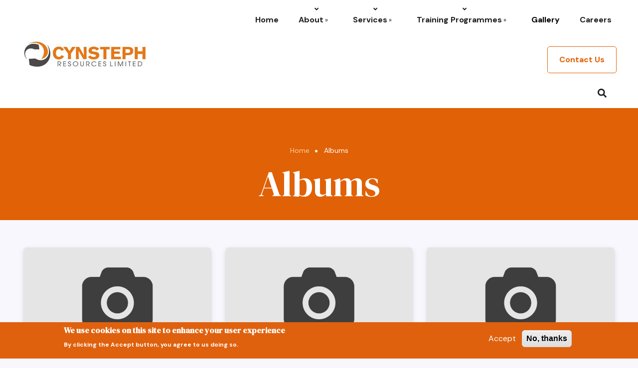

--- FILE ---
content_type: text/html; charset=UTF-8
request_url: https://cynsteph-resources.com/albums-3-col
body_size: 9183
content:
<!DOCTYPE html>
<html lang="en" dir="ltr" prefix="content: http://purl.org/rss/1.0/modules/content/  dc: http://purl.org/dc/terms/  foaf: http://xmlns.com/foaf/0.1/  og: http://ogp.me/ns#  rdfs: http://www.w3.org/2000/01/rdf-schema#  schema: http://schema.org/  sioc: http://rdfs.org/sioc/ns#  sioct: http://rdfs.org/sioc/types#  skos: http://www.w3.org/2004/02/skos/core#  xsd: http://www.w3.org/2001/XMLSchema# ">
  <head>
    <meta charset="utf-8" />
<link rel="canonical" href="https://cynsteph-resources.com/albums-3-col" />
<meta name="Generator" content="Drupal 8 (https://www.drupal.org)" />
<meta name="MobileOptimized" content="width" />
<meta name="HandheldFriendly" content="true" />
<meta name="viewport" content="width=device-width, initial-scale=1.0" />
<style>div#sliding-popup, div#sliding-popup .eu-cookie-withdraw-banner, .eu-cookie-withdraw-tab {background: #df610e} div#sliding-popup.eu-cookie-withdraw-wrapper { background: transparent; } #sliding-popup h1, #sliding-popup h2, #sliding-popup h3, #sliding-popup p, #sliding-popup label, #sliding-popup div, .eu-cookie-compliance-more-button, .eu-cookie-compliance-secondary-button, .eu-cookie-withdraw-tab { color: #ffffff;} .eu-cookie-withdraw-tab { border-color: #ffffff;}</style>
<link rel="shortcut icon" href="/sites/default/files/cynsteph-logo-square_0.png" type="image/png" />
<link rel="manifest" href="/sites/default/files/pwa/manifest.json" />
<link rel="apple-touch-icon" href="/sites/default/files/pwa/images/launcher-icon-180.png" />

    <title>Albums | Cynsteph Resources Limited</title>
    <link rel="stylesheet" media="all" href="/sites/default/files/css/css_qMdiKvFz8ah03NYjYn7DMUWFKDISnfx6jFXoQImKZ7g.css" />
<link rel="stylesheet" media="all" href="/sites/default/files/css/css_L6lz2Ejg-KNIZfS4OqnwVT-WodhSA5iQOpFJ5HCtIA8.css" />
<link rel="stylesheet" media="all" href="//stackpath.bootstrapcdn.com/bootstrap/4.4.1/css/bootstrap.min.css" />
<link rel="stylesheet" media="all" href="/sites/default/files/css/css_sg-Nmxg5RoJkTN0tnLQeq65Jb6_pnnpq_PS3QbPHIh8.css" />
<link rel="stylesheet" media="all" href="/themes/custom/groovyplus/css/components/messages.css?r31glo" />
<link rel="stylesheet" media="all" href="/sites/default/files/css/css_08UTPhQNGYEgLAs6HPIgoZwNo3Xpo5a0L8riDqBl1Q4.css" />
<link rel="stylesheet" media="all" href="//use.fontawesome.com/releases/v5.11.2/css/all.css" />
<link rel="stylesheet" media="all" href="/sites/default/files/css/css_DQLwUkFaU41uzgWI8jk1om3KoVqujnH4huSkn4kkyAY.css" />
<link rel="stylesheet" media="all" href="//fonts.googleapis.com/css?family=DM+Serif+Display:400,400i&amp;display=swap&amp;subset=latin-ext" />
<link rel="stylesheet" media="all" href="//fonts.googleapis.com/css?family=DM+Sans:400,400i,500,500i,700,700i&amp;display=swap&amp;subset=latin-ext" />
<link rel="stylesheet" media="all" href="//fonts.googleapis.com/css?family=Source+Code+Pro&amp;subset=latin,latin-ext" />
<link rel="stylesheet" media="all" href="//fonts.googleapis.com/css?family=PT+Serif:400,700,400italic,700italic&amp;subset=latin,latin-ext" />
<link rel="stylesheet" media="all" href="/sites/default/files/css/css_X0ZApU4_hu1GVmWMq9am_2IARJwBk0WtzBUy8rGpWek.css" />
<link rel="stylesheet" media="all" href="/themes/custom/groovyplus/css/theme/button-shapes.css?r31glo" />
<link rel="stylesheet" media="all" href="/themes/custom/groovyplus/css/theme/form-shapes.css?r31glo" />
<link rel="stylesheet" media="all" href="/themes/custom/groovyplus/css/theme/image-shapes.css?r31glo" />
<link rel="stylesheet" media="all" href="/themes/custom/groovyplus/css/theme/menu-shapes.css?r31glo" />
<link rel="stylesheet" media="all" href="/themes/custom/groovyplus/css/theme/custom-elements-shapes.css?r31glo" />
<link rel="stylesheet" media="all" href="/themes/custom/groovyplus/css/theme/link-styles.css?r31glo" />
<link rel="stylesheet" media="all" href="/themes/custom/groovyplus/css/theme/utility.css?r31glo" />
<link rel="stylesheet" media="all" href="/themes/custom/groovyplus/css/theme/color-orange.css?r31glo" />
<link rel="stylesheet" media="all" href="/sites/default/files/css/css_47DEQpj8HBSa-_TImW-5JCeuQeRkm5NMpJWZG3hSuFU.css" />

    
<!--[if lte IE 8]>
<script src="/sites/default/files/js/js_VtafjXmRvoUgAzqzYTA3Wrjkx9wcWhjP0G4ZnnqRamA.js"></script>
<![endif]-->
<script src="https://use.fontawesome.com/releases/v5.12.0/js/all.js" defer crossorigin="anonymous"></script>
<script src="https://use.fontawesome.com/releases/v5.12.0/js/v4-shims.js" defer crossorigin="anonymous"></script>

  </head>
  <body class="layout-no-sidebars mt-color-scheme-orange mt-style-rounded mt-style-button-global mt-style-form-global mt-style-image-global mt-style-menu-global mt-style-custom-global mt-link-style-animated-underline-3 wide hff-54 pff-53 sff-54 slff-54 paragraph-responsive-typography-enabled fixed-header-enabled--scroll fixed-header-enabled slideout-side-right path-albums-3-col">
        <a href="#main-content" class="visually-hidden focusable skip-link">
      Skip to main content
    </a>
    
      <div class="dialog-off-canvas-main-canvas" data-off-canvas-main-canvas>
    
<div class="page-container">

          <div class="header-container">

      
      
                                      <header role="banner" class="clearfix header region--dark-typography region--bright-background fixed-width two-columns region--no-paddings">
          <div class="container ">
                        <div class="clearfix header__container">
              <div class="row align-items-center">
                                  <div class="col-lg-3">
                                        <div class="clearfix header__section header-first">
                        <div class="region region-header-first">
    <div id="block-groovyplus-branding" class="clearfix site-branding logo-enabled block block-system block-system-branding-block">
  
    
    <div class="logo-and-site-name-wrapper clearfix">
          <div class="logo">
        <a href="/" title="Home" rel="home" class="site-branding__logo">
          <img src="/sites/default/files/cynsteph-logo.jpg" alt="Home" />
        </a>
      </div>
              </div>
</div>

  </div>

                    </div>
                                      </div>
                                                  <div class="col-lg-9">
                                        <div class="clearfix header__section header-second">
                        <div class="region region-header">
    <div id="block-mt-business-groovyplus-mainnavigation" class="clearfix block block-superfish block-superfishmain">
  
    
      <div class="content">
      
<ul id="superfish-main" class="menu sf-menu sf-main sf-horizontal sf-style-none cta-active">
  
<li id="main-menu-link-content772a8c5f-bb4b-41d4-b33a-8d753cfe6f7c" class="sf-depth-1 sf-no-children"><a href="/" class="sf-depth-1">Home</a></li><li id="main-menu-link-content694fee0d-0d52-453b-b6ef-70047c3969f7" class="sf-depth-1 menuparent"><a href="/team-members-2" class="sf-depth-1 menuparent">About</a><ul><li id="main-menu-link-contentafc1ed42-9251-4a78-a0de-fbbd237d638f" class="sf-depth-2 sf-no-children"><a href="/who-we-are" class="sf-depth-2">Who We Are</a></li><li id="main-menu-link-content541d5d09-72e8-4b6c-9a9a-db27d5de9730" class="sf-depth-2 sf-no-children"><a href="/our-culture" class="sf-depth-2">Our Culture</a></li><li id="main-menu-link-contentbeea9749-348f-44b6-883a-f9edfb955029" class="sf-depth-2 sf-no-children"><a href="/team-members" class="sf-depth-2">Leadership &amp; Management</a></li></ul></li><li id="main-menu-link-content8842a351-c53f-49a4-a2e7-2be7c05a7b00" class="sf-depth-1 menuparent"><a href="/services" class="sf-depth-1 menuparent">Services</a><ul><li id="main-menu-link-contentf588fc2e-3f6c-47de-a8e1-af06aa95d387" class="sf-depth-2 sf-no-children"><a href="/financial-management" class="sf-depth-2">Financial Management</a></li><li id="main-menu-link-content7810e918-2569-43b1-be7e-3833a696748d" class="sf-depth-2 sf-no-children"><a href="/human-resource-developmenttraining" class="sf-depth-2">Human Resource Development/Training</a></li><li id="main-menu-link-content10997dc5-bab2-4483-90af-d81b15686ad1" class="sf-depth-2 sf-no-children"><a href="/manpower-supplyoutsourcing" class="sf-depth-2">Manpower Supply/Outsourcing</a></li><li id="main-menu-link-content9b7ed699-a2a6-4aca-be58-7fe3531045bc" class="sf-depth-2 sf-no-children"><a href="/project-management" class="sf-depth-2">Project Management</a></li><li id="main-menu-link-contentef678af3-207e-4478-9713-ff4a3e117c1e" class="sf-depth-2 sf-no-children"><a href="/recruitment" class="sf-depth-2">Recruitment</a></li><li id="main-menu-link-content8f00c826-7eb3-4006-bcef-7f1babc25051" class="sf-depth-2 sf-no-children"><a href="/strategy-process-improvement" class="sf-depth-2">Strategy &amp; Process Improvement</a></li></ul></li><li id="main-menu-link-content9a8e9b53-4483-4d81-9d2a-d013e9129f63" class="sf-depth-1 menuparent"><a href="" class="sf-depth-1 menuparent">Training Programmes</a><ul><li id="main-menu-link-contenta4ccfca3-1cdc-410d-b0bc-8baa174a17f6" class="sf-depth-2 sf-no-children"><a href="/business-schoolsoft-skill-courses" class="sf-depth-2">Business School/Soft Skill Courses</a></li><li id="main-menu-link-contentee5d8b42-5614-4776-8e23-6373ed1a70af" class="sf-depth-2 sf-no-children"><a href="/financialbanking-courses" class="sf-depth-2">Financial/Banking Courses</a></li></ul></li><li id="main-menu-link-content8fcfa7f3-1495-4aaa-8dcd-4b90109082d5" class="active-trail sf-depth-1 sf-no-children"><a href="/albums-3-col" class="is-active sf-depth-1">Gallery</a></li><li id="main-menu-link-content231ce76c-4fc2-4c46-b923-4a8616640fc1" class="sf-depth-1 sf-no-children"><a href="/careers" class="sf-depth-1">Careers</a></li><li id="main-menu-link-content11928fbc-c6f9-4eca-93e8-07b9ff951696" class="sf-depth-1 sf-no-children"><a href="/contact" class="sf-depth-1">Contact Us</a></li>
</ul>

    </div>
  </div>

<div class="search-block-form clearfix block block-type--mt-modal block-search block-search-form-block" data-drupal-selector="search-block-form" id="block-mt-business-groovyplus-searchform" role="search">
  
    
      <div class="content">
      <button type="button" class="modal-icon-button" data-toggle="modal" data-target="#block-id-block-mt-business-groovyplus-searchform">
        <i class="modal-icon fas fa-search"></i>
      </button>
      <div class="modal fade" id="block-id-block-mt-business-groovyplus-searchform" tabindex="-1" role="dialog" aria-hidden="true">
        <button type="button" class="close" data-dismiss="modal" aria-label="Close"><span aria-hidden="true">&times;</span></button>
        <div class="modal-dialog modal-dialog-centered modal-lg" role="document">
          <div class="modal-content">
            <form action="/search/node" method="get" id="search-block-form" accept-charset="UTF-8">
  <div class="js-form-item form-item js-form-type-search form-type-search js-form-item-keys form-item-keys form-no-label">
      <label for="edit-keys" class="visually-hidden">Search</label>
        <input title="Enter the terms you wish to search for." placeholder="Search..." data-drupal-selector="edit-keys" type="search" id="edit-keys" name="keys" value="" size="15" maxlength="128" class="form-search" />

        </div>
<div data-drupal-selector="edit-actions" class="form-actions js-form-wrapper form-wrapper" id="edit-actions"><input class="search-form__submit button js-form-submit form-submit" data-drupal-selector="edit-submit" type="submit" id="edit-submit" value="Search" />
</div>

</form>

          </div>
        </div>
      </div>
    </div>
  </div>

  </div>

                    </div>
                                      </div>
                                              </div>
            </div>
                      </div>
        </header>
              
    </div>
      
  
            <div class="internal-banner-container">
        
                <div id="hero-top" class="clearfix hero-top d-flex align-items-end region--light-typography region--dark-colored-background  region--no-paddings">
          <div class="container">
                        <div class="clearfix hero-top__container"
              >
              <div class="row">
                <div class="col-12">
                  <div class="hero-top__section">
                      <div class="region region-hero-top">
    <div id="block-groovyplus-breadcrumbs" class="clearfix block block-system block-system-breadcrumb-block">
  
    
      <div class="content">
      
  <nav class="breadcrumb" role="navigation" aria-labelledby="system-breadcrumb">
    <h2 id="system-breadcrumb" class="visually-hidden">Breadcrumb</h2>
    <ol class="breadcrumb__items">
          <li class="breadcrumb__item">
        <span class="breadcrumb__item-separator fas fa-square"></span>
                  <a href="/">
            <span>Home</span>
          </a>
              </li>
          <li class="breadcrumb__item">
        <span class="breadcrumb__item-separator fas fa-square"></span>
                  <span>Albums</span>
              </li>
        </ol>
  </nav>

    </div>
  </div>
<div id="block-groovyplus-page-title" class="clearfix block block-core block-page-title-block">
  
    
      
  <h1 class="title page-title">Albums</h1>


      </div>

  </div>

                  </div>
                </div>
              </div>
            </div>
                      </div>
        </div>
              </div>
      
  
      <div class="system-messages clearfix">
      <div class="container">
        <div class="row">
          <div class="col-12">
              <div class="region region-system-messages">
    <div data-drupal-messages-fallback class="hidden"></div>

  </div>

          </div>
        </div>
      </div>
    </div>
  
  
  
        <div id="main-content" class="clearfix main-content region--dark-typography region--default-background region--no-separator">
      <div class="container">
        <div class="clearfix main-content__container">
          <div class="row">
            <section class="col-12 ">
                            <div class="clearfix main-content__section mt-no-opacity"
                                  data-animate-effect="fadeIn"
                >
                                    <div class="region region-content">
    <div id="block-groovyplus-content" class="clearfix block block-system block-system-main-block">
  
    
      <div class="content">
      <div class="views-element-container"><div class="view view-mt-albums view-id-mt_albums view-display-id-page_2 js-view-dom-id-3edd6041525b40014e9670cbadfeea40478fe99bb76786dacd65cd46d951f38f">
  
    
          <div class="attachment attachment-before">
      <div class="views-element-container"><div class="view view-mt-albums view-id-mt_albums view-display-id-attachment_1 js-view-dom-id-b0366206060e6fba23ef4f3a9d1c8c7ddf808a0edbb72be803c46a27ee4f1bf9">
  
    
      
  
          
      </div>
</div>

    </div>
  
      <div class="view-content">
      <div data-drupal-views-infinite-scroll-content-wrapper class="views-infinite-scroll-content-wrapper clearfix"><div>
  
  <ul class="row list-unstyled mb-0">

          <li class="col-lg-4 col-md-6 views-row">
<article data-history-node-id="41" role="article" about="/album-one" class="node node--type-mt-album node--promoted node--view-mode-mt-teaser-tile mt-style-custom-all region--bright-background px-4 pt-4 pb-3">
  
  

      <div class="teaser-tile-image-container">
              <div class="teaser-tile-image">
                <div class="field field--name-field-mt-alb-image field--type-image field--label-hidden field__items">
      <div class="mb-3 clearfix">
                  <div class="field__item">
              <div class="overlay-container">
    <span class="overlay overlay--colored">
      <a class="overlay-target-link image-popup" href="/album-one"></a>
    </span>
    <img src="/sites/default/files/styles/mt_large/public/2019-07/mt-album-1.jpg?itok=YxR2Dplp" width="1350" height="730" alt="album" typeof="foaf:Image" class="image-style-mt-large" />


  </div>

          </div>
              </div>
    </div>
  
        </div>
                      </div>
  
  
      <h4 class="mt-0 node__title">
      <a href="/album-one" rel="bookmark"><span class="field field--name-title field--type-string field--label-hidden">Album One</span>
</a>
    </h4>
  
  
  <div class="node__content">
    
  </div>

      <div class="teaser-tile-footer-wrapper row m-0 align-items-center">
              <a class="mt-link-stylable mb-0" href="/album-one">Read more</a>      
          </div>
  
</article>
</li>
          <li class="col-lg-4 col-md-6 views-row">
<article data-history-node-id="42" role="article" about="/album-two" class="node node--type-mt-album node--promoted node--view-mode-mt-teaser-tile mt-style-custom-all region--bright-background px-4 pt-4 pb-3">
  
  

      <div class="teaser-tile-image-container">
              <div class="teaser-tile-image">
                <div class="field field--name-field-mt-alb-image field--type-image field--label-hidden field__items">
      <div class="mb-3 clearfix">
                  <div class="field__item">
              <div class="overlay-container">
    <span class="overlay overlay--colored">
      <a class="overlay-target-link image-popup" href="/album-two"></a>
    </span>
    <img src="/sites/default/files/styles/mt_large/public/2019-07/mt-album-2.jpg?itok=2OfS2m_L" width="1350" height="730" alt="album" typeof="foaf:Image" class="image-style-mt-large" />


  </div>

          </div>
              </div>
    </div>
  
        </div>
                      </div>
  
  
      <h4 class="mt-0 node__title">
      <a href="/album-two" rel="bookmark"><span class="field field--name-title field--type-string field--label-hidden">Album Two</span>
</a>
    </h4>
  
  
  <div class="node__content">
    
  </div>

      <div class="teaser-tile-footer-wrapper row m-0 align-items-center">
              <a class="mt-link-stylable mb-0" href="/album-two">Read more</a>      
          </div>
  
</article>
</li>
          <li class="col-lg-4 col-md-6 views-row">
<article data-history-node-id="43" role="article" about="/album-three" class="node node--type-mt-album node--promoted node--view-mode-mt-teaser-tile mt-style-custom-all region--bright-background px-4 pt-4 pb-3">
  
  

      <div class="teaser-tile-image-container">
              <div class="teaser-tile-image">
                <div class="field field--name-field-mt-alb-image field--type-image field--label-hidden field__items">
      <div class="mb-3 clearfix">
                  <div class="field__item">
              <div class="overlay-container">
    <span class="overlay overlay--colored">
      <a class="overlay-target-link image-popup" href="/album-three"></a>
    </span>
    <img src="/sites/default/files/styles/mt_large/public/2019-07/mt-album-3.jpg?itok=kqiXeuUr" width="1350" height="730" alt="album" typeof="foaf:Image" class="image-style-mt-large" />


  </div>

          </div>
              </div>
    </div>
  
        </div>
                      </div>
  
  
      <h4 class="mt-0 node__title">
      <a href="/album-three" rel="bookmark"><span class="field field--name-title field--type-string field--label-hidden">Album Three</span>
</a>
    </h4>
  
  
  <div class="node__content">
    
  </div>

      <div class="teaser-tile-footer-wrapper row m-0 align-items-center">
              <a class="mt-link-stylable mb-0" href="/album-three">Read more</a>      
          </div>
  
</article>
</li>
          <li class="col-lg-4 col-md-6 views-row">
<article data-history-node-id="44" role="article" about="/album-four" class="node node--type-mt-album node--promoted node--view-mode-mt-teaser-tile mt-style-custom-all region--bright-background px-4 pt-4 pb-3">
  
  

      <div class="teaser-tile-image-container">
              <div class="teaser-tile-image">
                <div class="field field--name-field-mt-alb-image field--type-image field--label-hidden field__items">
      <div class="mb-3 clearfix">
                  <div class="field__item">
              <div class="overlay-container">
    <span class="overlay overlay--colored">
      <a class="overlay-target-link image-popup" href="/album-four"></a>
    </span>
    <img src="/sites/default/files/styles/mt_large/public/2019-07/mt-album-4.jpg?itok=aN7kANpm" width="1350" height="730" alt="album" typeof="foaf:Image" class="image-style-mt-large" />


  </div>

          </div>
              </div>
    </div>
  
        </div>
                      </div>
  
  
      <h4 class="mt-0 node__title">
      <a href="/album-four" rel="bookmark"><span class="field field--name-title field--type-string field--label-hidden">Album Four</span>
</a>
    </h4>
  
  
  <div class="node__content">
    
  </div>

      <div class="teaser-tile-footer-wrapper row m-0 align-items-center">
              <a class="mt-link-stylable mb-0" href="/album-four">Read more</a>      
          </div>
  
</article>
</li>
          <li class="col-lg-4 col-md-6 views-row">
<article data-history-node-id="46" role="article" about="/album-six" class="node node--type-mt-album node--promoted node--view-mode-mt-teaser-tile mt-style-custom-all region--bright-background px-4 pt-4 pb-3">
  
  

      <div class="teaser-tile-image-container">
              <div class="teaser-tile-image">
                <div class="field field--name-field-mt-alb-image field--type-image field--label-hidden field__items">
      <div class="mb-3 clearfix">
                  <div class="field__item">
              <div class="overlay-container">
    <span class="overlay overlay--colored">
      <a class="overlay-target-link image-popup" href="/album-six"></a>
    </span>
    <img src="/sites/default/files/styles/mt_large/public/2019-07/mt-album-6.jpg?itok=SE2swpLR" width="1350" height="730" alt="album" typeof="foaf:Image" class="image-style-mt-large" />


  </div>

          </div>
              </div>
    </div>
  
        </div>
                      </div>
  
  
      <h4 class="mt-0 node__title">
      <a href="/album-six" rel="bookmark"><span class="field field--name-title field--type-string field--label-hidden">Album Six</span>
</a>
    </h4>
  
  
  <div class="node__content">
    
  </div>

      <div class="teaser-tile-footer-wrapper row m-0 align-items-center">
              <a class="mt-link-stylable mb-0" href="/album-six">Read more</a>      
          </div>
  
</article>
</li>
          <li class="col-lg-4 col-md-6 views-row">
<article data-history-node-id="45" role="article" about="/album-five" class="node node--type-mt-album node--promoted node--view-mode-mt-teaser-tile mt-style-custom-all region--bright-background px-4 pt-4 pb-3">
  
  

      <div class="teaser-tile-image-container">
              <div class="teaser-tile-image">
                <div class="field field--name-field-mt-alb-image field--type-image field--label-hidden field__items">
      <div class="mb-3 clearfix">
                  <div class="field__item">
              <div class="overlay-container">
    <span class="overlay overlay--colored">
      <a class="overlay-target-link image-popup" href="/album-five"></a>
    </span>
    <img src="/sites/default/files/styles/mt_large/public/2019-07/mt-album-5.jpg?itok=VGgJgia6" width="1350" height="730" alt="album image" typeof="foaf:Image" class="image-style-mt-large" />


  </div>

          </div>
              </div>
    </div>
  
        </div>
                      </div>
  
  
      <h4 class="mt-0 node__title">
      <a href="/album-five" rel="bookmark"><span class="field field--name-title field--type-string field--label-hidden">Album Five</span>
</a>
    </h4>
  
  
  <div class="node__content">
    
  </div>

      <div class="teaser-tile-footer-wrapper row m-0 align-items-center">
              <a class="mt-link-stylable mb-0" href="/album-five">Read more</a>      
          </div>
  
</article>
</li>
    
  </ul>

</div>
</div>

    </div>
  
      

          
      </div>
</div>

    </div>
  </div>

  </div>

                              </div>
                          </section>
                                  </div>
        </div>
      </div>
    </div>
    
  
  
  
  
  
  
  
  
  
          <div id="footer-top" class="clearfix footer-top one-region region--light-typography region--dark-colored-background region--no-separator">
      <div class="container">
                <div class="clearfix footer-top__container mt-style-custom-all"
          >
          <div class="row">
                          <div class="col-12">
                                <div class="clearfix footer-top__section footer-top-first">
                    <div class="region region-footer-top-first">
    <div id="block-mt-business-groovyplus-tryitforfree" class="clearfix block block-block-content block-block-content1071d227-9a34-420b-9440-f74fbde66dab">
  
    
      <div class="content">
      
            <div class="clearfix text-formatted field field--name-body field--type-text-with-summary field--label-hidden field__item"><div class="text-center">
<h2 class="mt-0">Hire Right &amp; Work Smart</h2>

<p class="mb-4">Our Services and Training Programmes will help you make the most of your prospective employees and those already hired</p>

<p class="mb-2"><a class="mt-button" href="#">Talk to us Today!</a></p>

<p class="small mt-text-muted">We normally reply to all enquiries within 24 hours on weekdays</p>
</div>
</div>
      
    </div>
  </div>

  </div>

                </div>
                              </div>
                                  </div>
        </div>
              </div>
    </div>
      
          <footer id="footer" class="clearfix footer region--dark-typography region--default-background region--no-separator ">
      <div class="container">
        <div class="clearfix footer__container">
          <div class="row">
                          <div class="col-md-6 col-lg-3">
                                <div class="clearfix footer__section footer-first"
                  >
                    <div class="region region-footer-first">
    <div id="block-mt-business-groovyplus-sitebranding" class="clearfix site-branding logo-enabled block block-system block-system-branding-block">
  
    
    <div class="logo-and-site-name-wrapper clearfix">
          <div class="logo">
        <a href="/" title="Home" rel="home" class="site-branding__logo">
          <img src="/sites/default/files/cynsteph-logo.jpg" alt="Home" />
        </a>
      </div>
              </div>
</div>
<div id="block-mt-business-groovyplus-contactinfo-2" class="clearfix block block-block-content block-block-content0da234c2-9528-4d0a-8f96-db156076bdc3">
  
    
      <div class="content">
      
            <div class="clearfix text-formatted field field--name-body field--type-text-with-summary field--label-hidden field__item"><p class="mb-4 mt-3">Call us: +234 (0) 909 074 2598</p>

<ul class="icons-list icons-list--dark">
	<li><a href="#"><i class="fab fa-instagram"><span class="sr-only">instagram</span></i> </a></li>
	<li><a href="#"><i class="fab fa-facebook-f"><span class="sr-only">facebook-f</span></i> </a></li>
	<li><a href="#"><i class="fab fa-twitter"><span class="sr-only">twitter</span></i> </a></li>
	<li><a href="#"><i class="fab fa-linkedin-in"><span class="sr-only">linkedin-in</span></i> </a></li>
</ul>
</div>
      
    </div>
  </div>

  </div>

                </div>
                              </div>
                                      <div class="col-md-6 col-lg-3">
                                <div class="clearfix footer__section footer-second"
                  >
                    <div class="region region-footer-second">
    <nav role="navigation" aria-labelledby="block-mt-business-groovyplus-services-menu" id="block-mt-business-groovyplus-services" class="clearfix block block-menu navigation menu--mt-services">
      
  <h2 id="block-mt-business-groovyplus-services-menu">Services</h2>
  

        
              <ul class="clearfix menu">
                    <li class="menu-item">
        <a href="/financial-management" data-drupal-link-system-path="node/81">Financial Management</a>
              </li>
                <li class="menu-item">
        <a href="/human-resource-developmenttraining" data-drupal-link-system-path="node/82">Human Resource Development/Training</a>
              </li>
                <li class="menu-item">
        <a href="/manpower-supplyoutsourcing" data-drupal-link-system-path="node/80">Manpower Supply/Outsourcing</a>
              </li>
                <li class="menu-item">
        <a href="/recruitment" data-drupal-link-system-path="node/79">Recruitment</a>
              </li>
                <li class="menu-item">
        <a href="/strategy-process-improvement" data-drupal-link-system-path="node/83">Strategy &amp; Process Improvement</a>
              </li>
                <li class="menu-item">
        <a href="/project-management" data-drupal-link-system-path="node/88">Project Management</a>
              </li>
        </ul>
  


  </nav>

  </div>

                </div>
                              </div>
                        <div class="clearfix d-none d-md-block d-lg-none"></div>
                          <div class="col-md-6 col-lg-3">
                                <div class="clearfix footer__section footer-third"
                  >
                    <div class="region region-footer-third">
    <nav role="navigation" aria-labelledby="block-mt-business-groovyplus-products-menu" id="block-mt-business-groovyplus-products" class="clearfix block block-menu navigation menu--mt-products">
      
  <h2 id="block-mt-business-groovyplus-products-menu">Training Programmes</h2>
  

        
              <ul class="clearfix menu">
                    <li class="menu-item">
        <a href="/business-schoolsoft-skill-courses" data-drupal-link-system-path="node/85">Business School/Soft Skill Courses</a>
              </li>
                <li class="menu-item">
        <a href="/financialbanking-courses" data-drupal-link-system-path="node/84">Financial/Banking Courses</a>
              </li>
        </ul>
  


  </nav>

  </div>

                </div>
                              </div>
                        <div class="clearfix d-none d-sm-block d-md-none d-none d-sm-block d-md-none"></div>
                                      <div class="col-md-6 col-lg-3">
                                <div class="clearfix footer__section footer-fifth"
                  >
                    <div class="region region-footer-fifth">
    <nav role="navigation" aria-labelledby="block-mt-business-groovyplus-company-menu" id="block-mt-business-groovyplus-company" class="clearfix block block-menu navigation menu--mt-company">
      
  <h2 id="block-mt-business-groovyplus-company-menu">Sitemap</h2>
  

        
              <ul class="clearfix menu">
                    <li class="menu-item">
        <a href="/team-members-2" data-drupal-link-system-path="team-members-2">About Us</a>
              </li>
                <li class="menu-item">
        <a href="">Blog</a>
              </li>
                <li class="menu-item">
        <a href="/contact" data-drupal-link-system-path="contact">Contact Us</a>
              </li>
        </ul>
  


  </nav>

  </div>

                </div>
                              </div>
                      </div>
        </div>
      </div>
    </footer>
      
  
  
          <div id="subfooter" class="clearfix subfooter region--dark-typography region--default-background region--no-separator ">
      <div class="container">
                <div class="clearfix subfooter__container">
          <div class="row align-items-center">
                          <div class="col-lg-6">
                                <div class="clearfix subfooter__section subfooter-first">
                    <div class="region region-sub-footer-first">
    <div id="block-mt-business-groovyplus-copyright-2" class="clearfix block block-block-content block-block-contentc7d36cc0-e40f-4d74-88cb-bb059f352ace">
  
    
      <div class="content">
      
            <div class="clearfix text-formatted field field--name-body field--type-text-with-summary field--label-hidden field__item"><div class="text-center text-md-left">Copyright © Cynsteph Resources Limited 2020</div>
</div>
      
    </div>
  </div>

  </div>

                </div>
                              </div>
                                      <div class="col-lg-6">
                                <div class="clearfix subfooter__section subfooter-second">
                    <div class="region region-footer">
    <nav role="navigation" aria-labelledby="block-groovyplus-footer-menu" id="block-groovyplus-footer" class="clearfix block block-menu navigation menu--footer">
            
  <h2 class="visually-hidden" id="block-groovyplus-footer-menu">Footer menu</h2>
  

        
              <ul class="clearfix menu">
                    <li class="menu-item">
        <a href="">Privacy</a>
              </li>
                <li class="menu-item">
        <a href="">Terms and conditions</a>
              </li>
                <li class="menu-item">
        <a href="/contact" data-drupal-link-system-path="contact">Contact</a>
              </li>
        </ul>
  


  </nav>

  </div>

                </div>
                              </div>
                      </div>
        </div>
              </div>
    </div>
      
          <div class="clearfix mt-mobile-menu-widget-wrapper">
      <div class="mt-mobile-menu-overlay" style="display:none">
                  <div class="mt-mobile-menu-overlay-content region--light-typography container-fluid">
            <div class="row">
              <div class="col-12">
                  <div class="region region-mobile-menu-widget">
    <div id="block-mt-business-groovyplus-sitebranding-2" class="clearfix site-branding logo-enabled site-name-enabled block block-system block-system-branding-block">
  
    
    <div class="logo-and-site-name-wrapper clearfix">
          <div class="logo">
        <a href="/" title="Home" rel="home" class="site-branding__logo">
          <img src="/sites/default/files/cynsteph-logo.jpg" alt="Home" />
        </a>
      </div>
              <div class="site-name site-branding__name">
        <a href="/" title="Home" rel="home">Cynsteph Resources Limited</a>
      </div>
          </div>
</div>
<div id="block-mt-business-groovyplus-mainnavigation-2" class="clearfix block block-superfish block-superfishmain">
  
    
      <div class="content">
      
<ul id="superfish-main--2" class="menu sf-menu sf-main sf-horizontal sf-style-none">
  
<li id="main-menu-link-content772a8c5f-bb4b-41d4-b33a-8d753cfe6f7c--2" class="sf-depth-1 sf-no-children"><a href="/" class="sf-depth-1">Home</a></li><li id="main-menu-link-content694fee0d-0d52-453b-b6ef-70047c3969f7--2" class="sf-depth-1 menuparent"><a href="/team-members-2" class="sf-depth-1 menuparent">About</a><ul><li id="main-menu-link-contentafc1ed42-9251-4a78-a0de-fbbd237d638f--2" class="sf-depth-2 sf-no-children"><a href="/who-we-are" class="sf-depth-2">Who We Are</a></li><li id="main-menu-link-content541d5d09-72e8-4b6c-9a9a-db27d5de9730--2" class="sf-depth-2 sf-no-children"><a href="/our-culture" class="sf-depth-2">Our Culture</a></li><li id="main-menu-link-contentbeea9749-348f-44b6-883a-f9edfb955029--2" class="sf-depth-2 sf-no-children"><a href="/team-members" class="sf-depth-2">Leadership &amp; Management</a></li></ul></li><li id="main-menu-link-content8842a351-c53f-49a4-a2e7-2be7c05a7b00--2" class="sf-depth-1 menuparent"><a href="/services" class="sf-depth-1 menuparent">Services</a><ul><li id="main-menu-link-contentf588fc2e-3f6c-47de-a8e1-af06aa95d387--2" class="sf-depth-2 sf-no-children"><a href="/financial-management" class="sf-depth-2">Financial Management</a></li><li id="main-menu-link-content7810e918-2569-43b1-be7e-3833a696748d--2" class="sf-depth-2 sf-no-children"><a href="/human-resource-developmenttraining" class="sf-depth-2">Human Resource Development/Training</a></li><li id="main-menu-link-content10997dc5-bab2-4483-90af-d81b15686ad1--2" class="sf-depth-2 sf-no-children"><a href="/manpower-supplyoutsourcing" class="sf-depth-2">Manpower Supply/Outsourcing</a></li><li id="main-menu-link-content9b7ed699-a2a6-4aca-be58-7fe3531045bc--2" class="sf-depth-2 sf-no-children"><a href="/project-management" class="sf-depth-2">Project Management</a></li><li id="main-menu-link-contentef678af3-207e-4478-9713-ff4a3e117c1e--2" class="sf-depth-2 sf-no-children"><a href="/recruitment" class="sf-depth-2">Recruitment</a></li><li id="main-menu-link-content8f00c826-7eb3-4006-bcef-7f1babc25051--2" class="sf-depth-2 sf-no-children"><a href="/strategy-process-improvement" class="sf-depth-2">Strategy &amp; Process Improvement</a></li></ul></li><li id="main-menu-link-content9a8e9b53-4483-4d81-9d2a-d013e9129f63--2" class="sf-depth-1 menuparent"><a href="" class="sf-depth-1 menuparent">Training Programmes</a><ul><li id="main-menu-link-contenta4ccfca3-1cdc-410d-b0bc-8baa174a17f6--2" class="sf-depth-2 sf-no-children"><a href="/business-schoolsoft-skill-courses" class="sf-depth-2">Business School/Soft Skill Courses</a></li><li id="main-menu-link-contentee5d8b42-5614-4776-8e23-6373ed1a70af--2" class="sf-depth-2 sf-no-children"><a href="/financialbanking-courses" class="sf-depth-2">Financial/Banking Courses</a></li></ul></li><li id="main-menu-link-content8fcfa7f3-1495-4aaa-8dcd-4b90109082d5--2" class="active-trail sf-depth-1 sf-no-children"><a href="/albums-3-col" class="is-active sf-depth-1">Gallery</a></li><li id="main-menu-link-content231ce76c-4fc2-4c46-b923-4a8616640fc1--2" class="sf-depth-1 sf-no-children"><a href="/careers" class="sf-depth-1">Careers</a></li><li id="main-menu-link-content11928fbc-c6f9-4eca-93e8-07b9ff951696--2" class="sf-depth-1 sf-no-children"><a href="/contact" class="sf-depth-1">Contact Us</a></li>
</ul>

    </div>
  </div>

  </div>

              </div>
            </div>
          </div>
                <button type="button" class="mt-dismiss-button mt-button region--light-typography mt-dismiss-button--sticky">
          <span class="sr-only">Dismiss mobile overlay area</span><i class="fas fa-times"></i>
        </button>
      </div>

      <form method="get" action="https://cynsteph-resources.com/search/node">
        <div class="clearfix mt-mobile-menu-widget mt-container mt-sticky">
          <div class="mt-search-icon">
            <i class="fas fa-search"></i>
          </div>
          <input type="text" name="keys" class="mt-input" placeholder="Search...">
          <div class="mt-clear-icon">
            <span class="sr-only">Clear keys input element</span><i class="fas fa-times-circle"></i>
          </div>
          <button type="submit" class="mt-submit-button mt-button">
            <span class="sr-only">Submit search</span><i class="fas fa-arrow-right"></i>
          </button>
          <button type="button" class="mt-menu-button mt-button">
            <span class="sr-only">Open mobile overlay area</span><i class="fas fa-bars"></i>
          </button>
        </div>
      </form>
    </div>
    
        <div class="to-top region--default-background"><i class="fas fa-angle-double-up"></i></div>
    
</div>

  </div>

    
    <script type="application/json" data-drupal-selector="drupal-settings-json">{"path":{"baseUrl":"\/","scriptPath":null,"pathPrefix":"","currentPath":"albums-3-col","currentPathIsAdmin":false,"isFront":false,"currentLanguage":"en"},"pluralDelimiter":"\u0003","suppressDeprecationErrors":true,"ajaxPageState":{"libraries":"classy\/base,classy\/messages,core\/html5shiv,core\/normalize,eu_cookie_compliance\/eu_cookie_compliance,fontawesome\/fontawesome.svg.shim,groovyplus\/animate-global,groovyplus\/banner-area,groovyplus\/bootstrap-cdn,groovyplus\/breadcrumb,groovyplus\/color-orange,groovyplus\/count-to-init,groovyplus\/fixed-header,groovyplus\/fontawesome-css,groovyplus\/fonts-id-53,groovyplus\/fonts-id-54,groovyplus\/fonts-pt-serif,groovyplus\/fonts-sourcecodepro,groovyplus\/global-styling,groovyplus\/in-page-navigation,groovyplus\/infinite-scroll-pager,groovyplus\/local-stylesheets,groovyplus\/messages,groovyplus\/mobile-menu-widget,groovyplus\/modal-block,groovyplus\/mt-count-down,groovyplus\/node-view-mode-teaser-tile,groovyplus\/pwa,groovyplus\/to-top,groovyplus\/tooltip,groovyplus\/waypoints-animations-init,superfish\/superfish,superfish\/superfish_hoverintent,superfish\/superfish_smallscreen,superfish\/superfish_supersubs,superfish\/superfish_supposition,system\/base,views\/views.module,views_infinite_scroll\/views-infinite-scroll","theme":"groovyplus","theme_token":null},"ajaxTrustedUrl":{"\/search\/node":true},"eu_cookie_compliance":{"popup_enabled":true,"popup_agreed_enabled":false,"popup_hide_agreed":false,"popup_clicking_confirmation":false,"popup_scrolling_confirmation":false,"popup_html_info":"\u003Cdiv class=\u0022eu-cookie-compliance-banner eu-cookie-compliance-banner-info eu-cookie-compliance-banner--opt-in\u0022\u003E\n  \u003Cdiv class=\u0022popup-content info eu-cookie-compliance-content\u0022\u003E\n    \u003Cdiv id=\u0022popup-text\u0022 class=\u0022eu-cookie-compliance-message\u0022\u003E\n      \u003Ch2\u003EWe use cookies on this site to enhance your user experience\u003C\/h2\u003E\n\u003Cp\u003EBy clicking the Accept button, you agree to us doing so.\u003C\/p\u003E\n\n          \u003C\/div\u003E\n\n    \n    \u003Cdiv id=\u0022popup-buttons\u0022 class=\u0022eu-cookie-compliance-buttons\u0022\u003E\n      \u003Cbutton type=\u0022button\u0022 class=\u0022agree-button eu-cookie-compliance-secondary-button\u0022\u003EAccept\u003C\/button\u003E\n              \u003Cbutton type=\u0022button\u0022 class=\u0022decline-button eu-cookie-compliance-default-button\u0022\u003ENo, thanks\u003C\/button\u003E\n          \u003C\/div\u003E\n  \u003C\/div\u003E\n\u003C\/div\u003E","use_mobile_message":true,"mobile_popup_html_info":"\u003Cdiv class=\u0022eu-cookie-compliance-banner eu-cookie-compliance-banner-info eu-cookie-compliance-banner--opt-in\u0022\u003E\n  \u003Cdiv class=\u0022popup-content info eu-cookie-compliance-content\u0022\u003E\n    \u003Cdiv id=\u0022popup-text\u0022 class=\u0022eu-cookie-compliance-message\u0022\u003E\n      \u003Ch2\u003EWe use cookies on this site to enhance your user experience\u003C\/h2\u003E\n\u003Cp\u003EBy clicking the Accept button, you agree to us doing so.\u003C\/p\u003E\n\n          \u003C\/div\u003E\n\n    \n    \u003Cdiv id=\u0022popup-buttons\u0022 class=\u0022eu-cookie-compliance-buttons\u0022\u003E\n      \u003Cbutton type=\u0022button\u0022 class=\u0022agree-button eu-cookie-compliance-secondary-button\u0022\u003EAccept\u003C\/button\u003E\n              \u003Cbutton type=\u0022button\u0022 class=\u0022decline-button eu-cookie-compliance-default-button\u0022\u003ENo, thanks\u003C\/button\u003E\n          \u003C\/div\u003E\n  \u003C\/div\u003E\n\u003C\/div\u003E","mobile_breakpoint":768,"popup_html_agreed":false,"popup_use_bare_css":false,"popup_height":"auto","popup_width":"100%","popup_delay":1000,"popup_link":"\/","popup_link_new_window":true,"popup_position":false,"fixed_top_position":true,"popup_language":"en","store_consent":false,"better_support_for_screen_readers":false,"cookie_name":"","reload_page":true,"domain":"","domain_all_sites":false,"popup_eu_only_js":false,"cookie_lifetime":100,"cookie_session":1,"disagree_do_not_show_popup":false,"method":"opt_in","whitelisted_cookies":"","withdraw_markup":"\u003Cbutton type=\u0022button\u0022 class=\u0022eu-cookie-withdraw-tab\u0022\u003EPrivacy settings\u003C\/button\u003E\n\u003Cdiv class=\u0022eu-cookie-withdraw-banner\u0022\u003E\n  \u003Cdiv class=\u0022popup-content info eu-cookie-compliance-content\u0022\u003E\n    \u003Cdiv id=\u0022popup-text\u0022 class=\u0022eu-cookie-compliance-message\u0022\u003E\n      \u003Ch2\u003EWe use cookies on this site to enhance your user experience\u003C\/h2\u003E\n\u003Cp\u003EYou have given your consent for us to set cookies.\u003C\/p\u003E\n\n    \u003C\/div\u003E\n    \u003Cdiv id=\u0022popup-buttons\u0022 class=\u0022eu-cookie-compliance-buttons\u0022\u003E\n      \u003Cbutton type=\u0022button\u0022 class=\u0022eu-cookie-withdraw-button\u0022\u003EWithdraw consent\u003C\/button\u003E\n    \u003C\/div\u003E\n  \u003C\/div\u003E\n\u003C\/div\u003E","withdraw_enabled":false,"withdraw_button_on_info_popup":false,"cookie_categories":[],"enable_save_preferences_button":true,"fix_first_cookie_category":true,"select_all_categories_by_default":false},"groovyplus":{"purechatInit":{"purechatKey":""},"slideshowCaptionOpacity":0,"slideshowBackgroundOpacity":0.5,"sliderRevolutionFullWidthInit":{"slideshowFullWidthEffectTime":10000,"slideshowFullWidthInitialHeight":500,"slideshowFullWidthAutoHeight":0,"slideshowFullWidthNavigationStyle":"bullets","slideshowFullWidthBulletsPosition":"right","slideshowFullWidthTouchSwipe":"on"},"sliderRevolutionFullScreenInit":{"slideshowFullScreenEffectTime":10000,"slideshowFullScreenNavigationStyle":"bullets","slideshowFullScreenBulletsPosition":"right","slideshowFullScreenTouchSwipe":"on"},"sliderRevolutionBoxedWidthInit":{"slideshowBoxedWidthEffectTime":10000,"slideshowBoxedWidthInitialHeight":500,"slideshowBoxedWidthAutoHeight":0,"slideshowBoxedWidthNavigationStyle":"bullets","slideshowBoxedWidthBulletsPosition":"center","slideshowBoxedWidthTouchSwipe":"on"},"sliderRevolutionInternalBannerInit":{"slideshowInternalBannerEffectTime":10000,"slideshowInternalBannerInitialHeight":450,"slideshowInternalBannerAutoHeight":0,"slideshowInternalBannerNavigationStyle":"bullets","slideshowInternalBannerBulletsPosition":"left","slideshowInternalBannerLayout":"fullscreen","slideshowInternalBannerTouchSwipe":"on"},"sliderRevolutionInternalBannerCarouselInit":{"carouselInternalBannerInitialHeight":540,"carouselInternalBannerBulletsPosition":"center","carouselInternalBannerTouchSwipe":"on"},"owlCarouselProductsInit":{"owlProductsAutoPlay":1,"owlProductsEffectTime":5000},"owlCarouselAlbumsInit":{"owlAlbumsAutoPlay":1,"owlAlbumsEffectTime":5000},"owlCarouselArticlesInit":{"owlArticlesAutoPlay":1,"owlArticlesEffectTime":5000},"owlCarouselTestimonialsInit":{"owlTestimonialsAutoPlay":1,"owlTestimonialsEffectTime":5000},"owlCarouselRelatedNodesInit":{"owlRelatedNodesAutoPlay":0,"owlRelatedNodesEffectTime":5000},"owlCarouselCollectionsInit":{"owlCollectionsAutoPlay":0,"owlCollectionsEffectTime":5000},"owlCarouselTeamMembersInit":{"owlTeamMembersAutoPlay":1,"owlTeamMembersEffectTime":5000},"flexsliderInPageInit":{"inPageSliderEffect":"fade"},"flexsliderBreakingSliderInit":{"breakingEffect":"fade","breakingEffectTime":5000},"flexsliderMainInit":{"slideshowEffect":"fade","slideshowEffectTime":5000},"inPageNavigation":{"inPageNavigationOffset":69},"transparentHeader":{"transparentHeaderOpacity":0},"isotopeFiltersGridInit":{"isotopeFiltersText":"All","isotopeLayoutMode":"fitRows"},"slideoutInit":{"slideoutSide":"right","slideoutTouchSwipe":false},"serviceWorkerPath":"\/pwa-service-worker.js"},"superfish":{"superfish-main--2":{"id":"superfish-main--2","sf":{"animation":{"opacity":"show","height":"show"},"speed":"fast","autoArrows":false,"dropShadows":false},"plugins":{"smallscreen":{"mode":"window_width","breakpoint":992,"title":"Main navigation"},"supposition":true,"supersubs":true}},"superfish-main":{"id":"superfish-main","sf":{"animation":{"opacity":"show","height":"show"},"speed":"fast"},"plugins":{"smallscreen":{"mode":"window_width","breakpoint":992,"title":"Main navigation"},"supposition":true,"supersubs":{"minWidth":"17"}}}},"views":{"ajax_path":"\/views\/ajax","ajaxViews":{"views_dom_id:3edd6041525b40014e9670cbadfeea40478fe99bb76786dacd65cd46d951f38f":{"view_name":"mt_albums","view_display_id":"page_2","view_args":"","view_path":"\/albums-3-col","view_base_path":"albums-3-col","view_dom_id":"3edd6041525b40014e9670cbadfeea40478fe99bb76786dacd65cd46d951f38f","pager_element":0},"views_dom_id:b0366206060e6fba23ef4f3a9d1c8c7ddf808a0edbb72be803c46a27ee4f1bf9":{"view_name":"mt_albums","view_display_id":"attachment_1","view_args":"","view_path":"\/albums-3-col","view_base_path":"albums-3-col","view_dom_id":"b0366206060e6fba23ef4f3a9d1c8c7ddf808a0edbb72be803c46a27ee4f1bf9","pager_element":0}}},"user":{"uid":0,"permissionsHash":"ba3fd7cc990f417e1269f28f45e6fff8223f3a9c1aecab8185796221460ce34b"}}</script>
<script src="/sites/default/files/js/js_kV0nZzSisNJ-Oo467us87lUNnWHPzHNt394Vbp3RGz0.js"></script>
<script src="//cdn.jsdelivr.net/npm/popper.js@1.16.0/dist/umd/popper.min.js"></script>
<script src="//stackpath.bootstrapcdn.com/bootstrap/4.4.1/js/bootstrap.min.js"></script>
<script src="/sites/default/files/js/js_9AJ7TydQnPZzkD0FdI0Y3nzXonB1_CJbfXdOYGNIBUk.js"></script>

  </body>
</html>


--- FILE ---
content_type: text/css
request_url: https://cynsteph-resources.com/themes/custom/groovyplus/css/components/messages.css?r31glo
body_size: 437
content:
/**
 * @file
 * Visual styles for Groovy+'s status messages.
 */
.system-messages .col-12 {
  min-height: 0;
}
.messages {
  color: #ffffff;
  margin: 30px 0 10px;
  padding: 15px 75px;
  position: relative;
  -webkit-box-shadow: none;
  box-shadow: none;
  border-color: transparent;
  overflow: hidden;
}
.headings-wide-spacing-enabled .messages {
  letter-spacing: 0.2em;
  text-transform: uppercase;
}
.messages a {
  color: #ffffff;
  text-decoration:underline;
}
.messages--status {
  background: var(--mt-color-success);
  color: var(--mt-color-success-contrast);
}
.messages--error {
  background: var(--mt-color-danger);
  color: var(--mt-color-danger-contrast);
}
.messages--warning {
  background: var(--mt-color-warning);
  color: var(--mt-color-warning-contrast);
}

/*Status messages symbols*/
.messages:after {
  font-family: "Font Awesome 5 Free";
  font-weight: 900;
  font-size: 20px;
  position: absolute;
  left: 15px;
  top: 4px;
  text-align: center;
  padding-top: 10px;
  width: 20px;
  height: 35px;
}
.messages:before {
  content: "";
  position: absolute;
  width: 50px;
  height: 100%;
  top: 0;
  left: 0;
}
.messages--status:after {
  content: "\f00c";
}
.messages--status:before {
  background-color: var(--mt-color-success-dark);
}
.messages--error:after {
  content: "\f00d";
}
.messages--error:before {
  background-color: var(--mt-color-danger-dark);
}
.messages--warning:after {
  content: "\f12a";
}
.messages--warning:before {
  background-color: var(--mt-color-warning-dark);
}


--- FILE ---
content_type: text/css
request_url: https://cynsteph-resources.com/sites/default/files/css/css_DQLwUkFaU41uzgWI8jk1om3KoVqujnH4huSkn4kkyAY.css
body_size: 3719
content:
body{background-color:var(--mt-color-default);}a{color:var(--mt-color-primary);}a:hover,a:focus{color:var(--mt-color-primary-light);}a.link--dark,.link--dark a{color:var(--mt-color-primary-light);}a.link--dark:hover,.link--dark a:hover,a.link--dark:focus,.link--dark a:focus{color:var(--mt-color-primary);}a.link--bordered,.link--bordered a{border-color:var(--mt-color-primary);}.text--dark{color:var(--mt-color-primary);}.region--colored-background h1.text--dark,.region--colored-background h2.text--dark,.region--colored-background h3.text--dark,.region--colored-background h4.text--dark,.region--colored-background h5.text--dark,.region--colored-background h6.text--dark{color:var(--mt-color-primary);}.text--colored{color:var(--mt-color-secondary);}.region--dark-background h1.text--colored,.region--dark-background h2.text--colored,.region--dark-background h3.text--colored,.region--dark-background h4.text--colored,.region--dark-background h5.text--colored,.region--dark-background h6.text--colored,.region--dark-colored-background h1.text--colored,.region--dark-colored-background h2.text--colored,.region--dark-colored-background h3.text--colored,.region--dark-colored-background h4.text--colored,.region--dark-colored-background h5.text--colored,.region--dark-colored-background h6.text--colored,.region--shade-background h1.text--colored,.region--shade-background h2.text--colored,.region--shade-background h3.text--colored,.region--shade-background h4.text--colored,.region--shade-background h5.text--colored,.region--shade-background h6.text--colored{color:var(--mt-color-secondary);}.link--hover-style-3{background-image:linear-gradient(hsla(var(--mt-color-primary-value),0.5) 0%,hsla(var(--mt-color-primary-value),0.5) 100%);}.link--hover-style-3:hover{background-image:linear-gradient(var(--mt-color-primary) 0%,var(--mt-color-primary) 100%);}.region--light-typography .link--hover-style-3:hover{color:var(--mt-color-primary);}.mt-link-style-animated-underline-1 .mt-link-stylable:after{background-color:var(--mt-color-primary);}.mt-link-style-animated-underline-2 .mt-link-stylable:after{background-color:var(--mt-color-primary);}.mt-link-style-animated-underline-3 .mt-link-stylable:before{background-color:var(--mt-color-primary);}.mt-link-style-animated-background-1 .mt-link-stylable:before{background-color:var(--mt-color-primary);}.mt-link-style-animated-background-2 .mt-link-stylable:after{background-color:var(--mt-color-primary);}.mt-link-style-animated-background-3 .mt-link-stylable:before{background-color:var(--mt-color-primary);}.region--dark-typography .block-title.block-title--border{border-color:var(--mt-color-primary);}blockquote{border-left-color:var(--mt-color-secondary);}.mt-link-style-animated-icon .region--light-typography .mt-link-stylable{color:var(--mt-color-base-contrast);}.mt-link-style-animated-icon .region--light-typography .mt-link-stylable:before{background-color:var(--mt-color-base-contrast);}.mt-link-style-animated-underline-1 .region--light-typography .mt-link-stylable:after{background-color:var(--mt-color-base-contrast);}.mt-link-style-animated-underline-3 .region--light-typography .mt-link-stylable:before{background-color:var(--mt-color-base-contrast);}.mt-link-style-animated-underline-2 .region--light-typography .mt-link-stylable:after{background-color:var(--mt-color-base-contrast);}.mt-link-style-animated-background-1 .region--light-typography .mt-link-stylable:before{background-color:var(--mt-color-base-contrast);}.mt-link-style-animated-background-1 .region--light-typography .mt-link-stylable:hover,.mt-link-style-animated-background-1 .region--light-typography .mt-link-stylable:focus{color:var(--mt-color-base-contrast);}.mt-link-style-animated-background-2 .region--light-typography .mt-link-stylable:after{background-color:var(--mt-color-base-contrast);}.mt-link-style-animated-background-2 .region--light-typography .mt-link-stylable:hover,.mt-link-style-animated-background-2 .region--light-typography .mt-link-stylable:focus{color:var(--mt-color-base-contrast);}.mt-link-style-animated-background-3 .region--light-typography .mt-link-stylable:before{background-color:var(--mt-color-base-contrast);}.mt-link-style-animated-background-3 .region--light-typography .mt-link-stylable:hover,.mt-link-style-animated-background-3 .region--light-typography .mt-link-stylable:focus{color:var(--mt-color-base-contrast);}.region--light-typography{color:var(--mt-color-base-contrast);}.region--light-typography a,.region--light-typography a.link--dark,.region--light-typography .link--dark a{color:var(--mt-color-secondary);}.region--light-typography a.link--hover-style-2:before,.region--light-typography .link--hover-style-2 a:before{color:var(--mt-color-base-contrast);}.region--light-typography .link--hover-style-3:hover{background-image:linear-gradient(var(--mt-color-base-contrast) 0%,var(--mt-color-base-contrast) 100%);}.region--light-typography.region--dark-colored-background .text--dark{color:var(--mt-color-dark-colored-contrast);}.region--light-typography.region--colored-background .text--colored{color:var(--mt-color-colored-contrast);}.region--light-typography hr{border-color:var(--mt-color-base-contrast);}.region--light-typography .block-title.block-title--border{border-bottom-color:hsla(var(--mt-color-base-contrast),0.2);}.region--light-typography .hero__section h4.title,.region--light-typography .hero__section h2.title,.region--light-typography .hero__section nav > h2,.region--light-typography .hero__section .block-search > h2{border-bottom-color:hsla(var(--mt-color-base-contrast),0.2);}.region--dark-colored-background{background-color:var(--mt-color-dark-colored);color:var(--mt-color-dark-colored-contrast);}.region--colored-background{background-color:var(--mt-color-colored);color:var(--mt-color-colored-contrast);}.region--accent-background{background-color:var(--mt-color-accent-light);color:var(--mt-color-accent-contrast);}.region--tint-background{background-color:var(--mt-color-tint);color:var(--mt-color-tint-contrast);}.region--shade-background{background-color:var(--mt-color-shade);color:var(--mt-color-shade-contrast);}.region--default-background{background-color:var(--mt-color-default);color:var(--mt-color-default-contrast);}.region--bright-background{background-color:var(--mt-color-bright);color:var(--mt-color-bright-contrast);}.region--dark-background{background-color:var(--mt-color-dark);color:var(--mt-color-dark-contrast);}.region--bright-dark-colored-background{background:var(--mt-color-default);background:-moz-linear-gradient(top,var(--mt-color-default) 35%,var(--mt-color-dark-colored) 35%);background:-webkit-linear-gradient(top,var(--mt-color-default) 35%,var(--mt-color-dark-colored) 35%);background:linear-gradient(to bottom,var(--mt-color-default) 35%,var(--mt-color-dark-colored) 35%);filter:progid:DXImageTransform.Microsoft.gradient(startColorstr='#ffffff',endColorstr='var(--mt-color-dark-colored)',GradientType=0);}.region--tint-background + .region--bright-dark-colored-background{background:var(--mt-color-tint);background:-moz-linear-gradient(top,var(--mt-color-tint) 35%,var(--mt-color-dark-colored) 35%);background:-webkit-linear-gradient(top,var(--mt-color-tint) 35%,var(--mt-color-dark-colored) 35%);background:linear-gradient(to bottom,var(--mt-color-tint) 35%,var(--mt-color-dark-colored) 35%);filter:progid:DXImageTransform.Microsoft.gradient(startColorstr='var(--mt-color-tint)',endColorstr='var(--mt-color-dark-colored)',GradientType=0);}.region--bright-colored-background{background:var(--mt-color-default);background:-moz-linear-gradient(top,var(--mt-color-default) 35%,var(--mt-color-colored) 35%);background:-webkit-linear-gradient(top,var(--mt-color-default) 35%,var(--mt-color-colored) 35%);background:linear-gradient(to bottom,var(--mt-color-default) 35%,var(--mt-color-colored) 35%);filter:progid:DXImageTransform.Microsoft.gradient(startColorstr='#ffffff',endColorstr='var(--mt-color-colored)',GradientType=0);}.region--tint-background + .region--bright-colored-background{background:var(--mt-color-tint);background:-moz-linear-gradient(top,var(--mt-color-tint) 35%,var(--mt-color-colored) 35%);background:-webkit-linear-gradient(top,var(--mt-color-tint) 35%,var(--mt-color-colored) 35%);background:linear-gradient(to bottom,var(--mt-color-tint) 35%,var(--mt-color-colored) 35%);filter:progid:DXImageTransform.Microsoft.gradient(startColorstr='var(--mt-color-tint)',endColorstr='var(--mt-color-colored)',GradientType=0);}.region--dark-colored-background + .region--separator-incline-diagonal:before{background:linear-gradient(to bottom right,var(--mt-color-dark-colored) 49.5%,transparent 50%);}.region--colored-background + .region--separator-incline-diagonal:before{background:linear-gradient(to bottom right,var(--mt-color-colored) 49.5%,transparent 50%);}.region--default-background + .region--separator-incline-diagonal:before{background:linear-gradient(to bottom right,var(--mt-color-default) 49.5%,transparent 50%);}.region--dark-colored-background + .region--separator-decline-diagonal:before{background:linear-gradient(to bottom left,var(--mt-color-dark-colored) 49.5%,transparent 50%);}.region--colored-background + .region--separator-decline-diagonal:before{background:linear-gradient(to bottom left,var(--mt-color-colored) 49.5%,transparent 50%);}.region--default-background + .region--separator-decline-diagonal:before{background:linear-gradient(to bottom left,var(--mt-color-default) 49.5%,transparent 50%);}.page-container-border-enabled .page-container{border-color:var(--mt-color-secondary);}a.mt-button,.mt-button > a,button.mt-button,input[type="submit"],input[type="reset"],input[type="button"]{border-color:var(--mt-color-primary);background-color:var(--mt-color-primary);color:var(--mt-color-primary-contrast);}a.mt-button:hover,.mt-button > a:hover,button.mt-button:hover,input[type="submit"]:hover,input[type="reset"]:hover,input[type="button"]:hover,a.mt-button:focus,.mt-button > a:focus,button.mt-button:focus,input[type="submit"]:focus,input[type="reset"]:focus,input[type="button"]:focus{color:var(--mt-color-primary);}a.mt-button:focus,.mt-button > a:focus,button.mt-button:focus,input[type="submit"]:focus,input[type="reset"]:focus,input[type="button"]:focus{box-shadow:0 0 3pt 2pt hsla(var(--mt-color-primary-value),0.3);}a.mt-button.mt-button--outline,.mt-button.mt-button--outline > a,input[type="submit"][value="Reset"],input[type="submit"].mt-button--outline,input[type="reset"].mt-button--outline,input[type="button"].mt-button--outline,.menu.cta-active > li:last-child > a{color:var(--mt-color-primary);}a.mt-button.mt-button--outline:hover,.mt-button.mt-button--outline > a:hover,input[type="submit"][value="Reset"]:hover,input[type="submit"].mt-button--outline:hover,input[type="reset"].mt-button--outline:hover,input[type="button"].mt-button--outline:hover,.menu.cta-active > li:last-child > a:hover,a.mt-button.mt-button--outline:focus,.mt-button.mt-button--outline > a:focus,input[type="submit"][value="Reset"]:focus,input[type="submit"].mt-button--outline:focus,input[type="reset"].mt-button--outline:focus,input[type="button"].mt-button--outline:focus,.menu.cta-active > li:last-child > a:focus{background-color:var(--mt-color-primary);color:var(--mt-color-primary-contrast);}.region--light-typography a.mt-button,.region--light-typography .mt-button > a,.region--light-typography button.mt-button,.region--light-typography input[type="submit"],.region--light-typography input[type="reset"],.region--light-typography input[type="button"]{border-color:var(--mt-color-accent);background-color:var(--mt-color-accent);color:var(--mt-color-accent-contrast);}.region--light-typography a.mt-button:focus,.region--light-typography .mt-button > a:focus,.region--light-typography button.mt-button:focus,.region--light-typography input[type="submit"]:focus,.region--light-typography input[type="reset"]:focus,.region--light-typography input[type="button"]:focus{box-shadow:0 0 3pt 2pt hsla(var(--mt-color-accent-value),0.3);}.region--light-typography a.mt-button.mt-button--outline:hover,.region--light-typography .mt-button.mt-button--outline > a:hover,.region--light-typography input[type="submit"][value="Reset"]:hover,.region--light-typography input[type="submit"].mt-button--outline:hover,.region--light-typography input[type="reset"].mt-button--outline:hover,.region--light-typography input[type="button"].mt-button--outline:hover,.region--light-typography .menu.cta-active > li:last-child > a:hover,.region--light-typography a.mt-button.mt-button--outline:focus,.region--light-typography .mt-button.mt-button--outline > a:focus,.region--light-typography input[type="submit"][value="Reset"]:focus,.region--light-typography input[type="submit"].mt-button--outline:focus,.region--light-typography input[type="reset"].mt-button--outline:focus,.region--light-typography input[type="button"].mt-button--outline:focus,.region--light-typography .menu.cta-active > li:last-child > a:focus{background-color:var(--mt-color-accent);border-color:var(--mt-color-accent);color:var(--mt-color-accent-contrast);}.collapsible-block__trigger a{background-color:var(--mt-color-secondary);color:var(--mt-color-secondary-contrast);}.collapsible-block__trigger a:hover,.collapsible-block__trigger a:focus{background-color:var(--mt-color-primary);color:var(--mt-color-primary-contrast);}.region--colored-background .collapsible-block__trigger a{background-color:var(--mt-color-primary);text-decoration:none;}.region--colored-background .collapsible-block__trigger a:hover{background-color:hsla(var(--mt-color-secondary-value),0.8);}.region--dark-typography .contact-info svg{color:var(--mt-color-primary);}.region--dark-typography .detailed-feature-block__section .svg-inline--fa{color:var(--mt-color-primary);}.region--dark-typography .detailed-feature-block__section h2{color:var(--mt-color-primary);}.region--dark-typography .list--fa-check-circle li:before{color:var(--mt-color-primary);}.region--dark-typography .detailed-pager--bottom{border-top-color:var(--mt-color-secondary);}.region--colored-background .dropdown-menu{background-color:hsla(var(--mt-color-colored-value),0.95);}.region--dark-colored-background .dropdown-menu{background-color:hsla(var(--mt-color-dark-colored-value),0.95);}.region--dark-colored-background .fancy-block-text{background-color:var(--mt-color-dark-colored);}.region--colored-background .fancy-block-text{background-color:var(--mt-color-colored);}.clip-path-support .clip-pentagon-container{background-color:var(--mt-color-primary);}.clip-path-support .clip-circle-container{background-color:var(--mt-color-primary);}.clip-path-support .clip-rectangle-container:before{border-color:var(--mt-color-primary);}@-moz-document url-prefix(){.clip-pentagon-container{background-color:var(--mt-color-primary);}.clip-circle-container{background-color:var(--mt-color-primary);}.clip-rectangle-container:before{border-color:var(--mt-color-primary);}}.region--dark-typography .feature-item__title{color:var(--mt-color-secondary);}input.form-text:hover,input.form-tel:hover,input.form-email:hover,input.form-url:hover,input.form-search:hover,input.form-file:hover,input.form-number:hover,input.form-color:hover,input.form-date:hover,input.form-time:hover,textarea:hover,select:hover,input.form-text:focus,input.form-tel:focus,input.form-email:focus,input.form-url:focus,input.form-search:focus,input.form-file:focus,input.form-number:focus,input.form-color:focus,input.form-date:focus,input.form-time:focus,textarea:focus,select:focus{border-color:var(--mt-color-primary);}.region--light-typography input.form-text:hover,.region--light-typography input.form-tel:hover,.region--light-typography input.form-email:hover,.region--light-typography input.form-url:hover,.region--light-typography input.form-search:hover,.region--light-typography input.form-file:hover,.region--light-typography input.form-number:hover,.region--light-typography input.form-color:hover,.region--light-typography input.form-date:hover,.region--light-typography input.form-time:hover,.region--light-typography textarea:hover,.region--light-typography select:hover,.region--light-typography input.form-text:focus,.region--light-typography input.form-tel:focus,.region--light-typography input.form-email:focus,.region--light-typography input.form-url:focus,.region--light-typography input.form-search:focus,.region--light-typography input.form-file:focus,.region--light-typography input.form-number:focus,.region--light-typography input.form-color:focus,.region--light-typography input.form-date:focus,.region--light-typography input.form-time:focus,.region--light-typography textarea:focus,.region--light-typography select:focus{border-color:var(--mt-color-secondary);}.region--colored-background input.form-text:hover,.region--colored-background input.form-tel:hover,.region--colored-background input.form-email:hover,.region--colored-background input.form-url:hover,.region--colored-background input.form-search:hover,.region--colored-background input.form-file:hover,.region--colored-background input.form-number:hover,.region--colored-background input.form-color:hover,.region--colored-background input.form-date:hover,.region--colored-background input.form-time:hover,.region--colored-background textarea:hover,.region--colored-background select:hover,.region--colored-background input.form-text:focus,.region--colored-background input.form-tel:focus,.region--colored-background input.form-email:focus,.region--colored-background input.form-url:focus,.region--colored-background input.form-search:focus,.region--colored-background input.form-file:focus,.region--colored-background input.form-number:focus,.region--colored-background input.form-color:focus,.region--colored-background input.form-date:focus,.region--colored-background input.form-time:focus,.region--colored-background textarea:focus,.region--colored-background select:focus{border-color:var(--mt-color-primary);}.region--dark-typography .form--style-2 a.mt-button:hover,.region--dark-typography .form--style-2 .mt-button > a:hover,.region--dark-typography .form--style-2 button.mt-button:hover,.region--dark-typography .form--style-2 input[type="submit"]:hover,.region--dark-typography .form--style-2 input[type="reset"]:hover,.region--dark-typography .form--style-2 input[type="button"]:hover,.region--dark-typography .form--style-2 a.mt-button:focus,.region--dark-typography .form--style-2 .mt-button > a:focus,.region--dark-typography .form--style-2 button.mt-button:focus,.region--dark-typography .form--style-2 input[type="submit"]:focus,.region--dark-typography .form--style-2 input[type="reset"]:focus,.region--dark-typography .form--style-2 input[type="button"]:focus{color:var(--mt-color-primary);}@media (max-width:767px){.background-image-area.region--colored-background .header{background-color:var(--mt-color-colored);}.background-image-area.region--dark-colored-background .header{background-color:var(--mt-color-dark-colored);}}.onscroll .header.js-fixed.region--dark-colored-background,.onscroll .region--dark-colored-background .header.js-fixed{background-color:hsla(var(--mt-color-dark-colored-value),0.95);}.onscroll .header.js-fixed.region--colored-background,.onscroll .region--colored-background .header.js-fixed{background-color:hsla(var(--mt-color-colored-value),0.95);}.in-page-images-carousel .slides li a:after{background-color:hsla(var(--mt-color-primary-value),0.8);}.in-page-images-carousel .slides li a:hover:after{background-color:hsla(var(--mt-color-primary-value),0.5);}.field--name-field-mt-prd-image .flex-control-nav{background-color:var(--mt-color-accent);}.cta-button{border-color:var(--mt-color-secondary);}.cta-button:hover,.cta-button:focus{background-color:hsla(var(--mt-color-secondary-value),0.15);}.cta-button span{background-color:var(--mt-color-secondary);}.region--dark-colored-background .hero-caption{background-color:var(--mt-color-dark-colored);}.region--colored-background .hero-caption{background-color:var(--mt-color-colored);}.region--dark-typography .highlights-grid-item .svg-inline--fa{color:var(--mt-color-primary);}.region--dark-typography .highlights-grid-item h5{color:var(--mt-color-primary);}.region--dark-colored-background .field--name-field-mt-hiw-item .field__item .how-it-works__badge{background-color:var(--mt-color-dark-colored);}.region--colored-background .field--name-field-mt-hiw-item .field__item .how-it-works__badge{background-color:var(--mt-color-colored);}.feature__icon{color:var(--mt-color-primary);}.region--dark-typography ul.icons-list.icons-list--bordered li a:hover,.region--dark-typography ul.icons-list.icons-list--bordered li a:focus{color:var(--mt-color-primary);border-color:var(--mt-color-primary);}.region--dark-typography ul.icons-list.icons-list--dark li a:hover,.region--dark-typography ul.icons-list.icons-list--dark li a:focus{color:var(--mt-color-primary);}.overlay--colored{background-color:hsla(var(--mt-color-primary-value),0.5);}.overlay--visible:hover{background-color:hsla(var(--mt-color-primary-value),0.6);}.overlay-icon:hover,.overlay-icon:focus,.region--light-typography .overlay-icon:hover,.region--light-typography .overlay-icon:focus{color:var(--mt-color-primary);}.overlay-icon--button{color:var(--mt-color-primary);}.region--colored-background .image-with-overlaid-text__text{background-color:hsla(var(--mt-color-colored-value),0.75);}.region--dark-colored-background .image-with-overlaid-text__text{background-color:hsla(var(--mt-color-dark-colored-value),0.75);}.header-container ul.in-page-navigation li a.active,.header-container ul.in-page-navigation li a:hover,.header-container ul.in-page-navigation li a:focus{color:var(--mt-color-secondary);}.region--dark-typography .pager li.pager__item a.mt-button:hover,.region--dark-typography .pager li.pager__item a.mt-button:focus{color:var(--mt-color-primary);}.inverted-header-enabled:not(.onscroll) .header-container .sf-menu ul li.sfHover > a,.inverted-header-enabled:not(.onscroll) .header-container .sf-menu ul li > a:hover,.inverted-header-enabled:not(.onscroll) .header-container .sf-menu ul li > a.is-active,.inverted-header-enabled:not(.onscroll) .header-container .sf-menu ul li.active-trail > a,.inverted-header-enabled:not(.onscroll) .header-container .sf-menu ul li.sfHover > a.is-active,.inverted-header-enabled:not(.onscroll) .header-container .sf-menu ul li.sfHover.active-trail > a{color:var(--mt-color-secondary);}.region--dark-typography .block-language ul li .is-active{color:var(--mt-color-secondary);}.layout-switcher ul li.active a,.layout-switcher ul li a:hover,.layout-switcher ul li a:focus{color:var(--mt-color-secondary);border-color:var(--mt-color-secondary);}.ms-transparent-background .region--dark-typography.tp-caption__title a:hover{color:var(--mt-color-secondary);}.region--light-typography ul.menu li > a:before{color:var(--mt-color-base-contrast);}.region--light-typography .footer-top__section ul.menu li a:hover,.region--light-typography .col-12 .footer-bottom__section ul.menu li a:hover,.region--light-typography .subfooter-top__section ul.menu li a:hover,.region--light-typography .subfooter__section ul.menu li a:hover{border-bottom-color:var(--mt-color-base-contrast);}.header-container ul.menu > li > a:before,.header-container ul.menu > li > span:before{background-color:var(--mt-color-secondary);}.header-container .sf-menu ul li.sfHover > a,.header-container .sf-menu ul li a:hover,.header-container .sf-menu ul li > a.is-active,.header-container .sf-menu ul li.active-trail > a{background-color:var(--mt-color-secondary);}.header-container .sf-menu.menu li ul{border-top-color:var(--mt-color-secondary);}.region--dark-typography .menu.cta-active > li:last-child > a{border-color:var(--mt-color-primary);}.region--dark-typography .footer__section ul.menu li a:hover,.region--dark-typography .footer__section ul.menu li > span:hover,.region--dark-typography .footer__section ul.menu li a:focus,.region--dark-typography .footer__section ul.menu li > span:focus{color:var(--mt-color-primary);}.region--dark-typography .footer-bottom__section ul.menu li a:hover,.region--dark-typography .footer-bottom__section ul.menu li a:focus{border-bottom-color:var(--mt-color-primary);color:var(--mt-color-primary);}.region--dark-typography .subfooter-top__section ul.menu li a:hover,.region--dark-typography .subfooter-top__section ul.menu li a:focus{border-bottom-color:var(--mt-color-primary);color:var(--mt-color-primary);}.region--dark-typography .subfooter__section ul.menu li a:hover,.region--dark-typography .subfooter__section ul.menu li a:focus{border-bottom-color:var(--mt-color-primary);color:var(--mt-color-primary);}.mt-mobile-menu-widget{--mt-mwidget-container-bg-color:var(--mt-color-secondary);--mt-mwidget-border-color:var(--mt-color-secondary);--mt-mwidget-element-bg-color:var(--mt-color-secondary);}.mt-mobile-menu-overlay{--mt-mwidget-element-bg-color:var(--mt-color-secondary);--mt-mwidget-container-bg-color:var(--mt-color-secondary);}.mt-count-down-block.mt-count-down-theme .mt-count-down__button{border-color:var(--mt-color-secondary);color:var(--mt-color-secondary);}.mt-count-down-block.mt-count-down-theme .mt-count-down__button:hover,.mt-count-down-block.mt-count-down-theme .mt-count-down__button:focus{color:var(--mt-color-secondary);border-color:var(--mt-color-secondary);background-color:hsla(var(--mt-color-secondary-value),0.15);}.node--view-mode-teaser.node--type-article .node__header h2 a:hover{color:var(--mt-color-primary);}.image-caption h4{background-color:hsla(var(--mt-color-secondary-value),0.8);}.node--type-mt-post .share-links ul li a:hover,.node--type-mt-post .share-links ul li a:focus{border-color:var(--mt-color-primary);color:var(--mt-color-primary);}.node--view-mode-mt-featured-teaser .node__title a:hover,.node--view-mode-mt-featured-teaser .node__title a:focus{color:var(--mt-color-primary-light);}.node--view-mode-mt-featured-teaser .field--entity-reference-target-type-taxonomy-term .field__item a:hover,.node--view-mode-mt-featured-teaser .field--entity-reference-target-type-taxonomy-term.field__item a:hover,.node--view-mode-mt-featured-teaser .field--entity-reference-target-type-taxonomy-term .field__item a:focus,.node--view-mode-mt-featured-teaser .field--entity-reference-target-type-taxonomy-term.field__item a:focus{color:var(--mt-color-primary-light);}.quote-icon{color:var(--mt-color-secondary);}.region--dark-typography .node--view-mode-mt-teaser-compact .node__title a:hover,.region--dark-typography .node--view-mode-mt-teaser-compact .node__title a:focus{color:var(--mt-color-primary-light);}.node--view-mode-mt-teaser-tile .node__title a:hover,.node--view-mode-mt-teaser-tile .node__title a:focus{color:var(--mt-color-primary-light);}.node--view-mode-mt-teaser-tile .field--entity-reference-target-type-taxonomy-term .field__item a:hover,.node--view-mode-mt-teaser-tile .field--entity-reference-target-type-taxonomy-term.field__item a:hover,.node--view-mode-mt-teaser-tile .field--entity-reference-target-type-taxonomy-term .field__item a:focus,.node--view-mode-mt-teaser-tile .field--entity-reference-target-type-taxonomy-term.field__item a:focus{color:var(--mt-color-primary-light);}.mt-link-style-animated-underline-3 .node--view-mode-mt-teaser-tile .mt-link-stylable:before{background-color:var(--mt-color-primary-light);}.region--dark-typography .node--view-mode-mt-teaser-tile-text{border-bottom-color:var(--mt-color-secondary);}.node--view-mode-mt-teaser-tile-text .region--default-background a{color:var(--mt-color-primary);}.node--view-mode-mt-teaser-tile-text .region--default-background a:hover,.node--view-mode-mt-teaser-tile-text .region--default-background a:focus{color:var(--mt-color-primary-light);}.region--dark-typography .node--view-mode-teaser .field--entity-reference-target-type-taxonomy-term .field__item a,.region--dark-typography .node--view-mode-teaser .field--entity-reference-target-type-taxonomy-term.field__item a,.region--dark-typography .field--entity-reference-target-type-taxonomy-term--tags .field__item a,.region--dark-typography .field--entity-reference-target-type-taxonomy-term--tags.field__item a{border-color:var(--mt-color-primary);color:var(--mt-color-primary);}.region--dark-typography .node--view-mode-teaser .field--entity-reference-target-type-taxonomy-term .field__item a:hover,.region--dark-typography .node--view-mode-teaser .field--entity-reference-target-type-taxonomy-term.field__item a:hover,.region--dark-typography .node--view-mode-teaser .field--entity-reference-target-type-taxonomy-term .field__item a:focus,.region--dark-typography .node--view-mode-teaser .field--entity-reference-target-type-taxonomy-term.field__item a:focus,.region--dark-typography .field--entity-reference-target-type-taxonomy-term--tags .field__item a:hover,.region--dark-typography .field--entity-reference-target-type-taxonomy-term--tags.field__item a:hover,.region--dark-typography .field--entity-reference-target-type-taxonomy-term--tags .field__item a:focus,.region--dark-typography .field--entity-reference-target-type-taxonomy-term--tags.field__item a:focus{background-color:var(--mt-color-primary);color:#FFFFFF;}.node--view-mode-teaser .node__title a:hover,.node--view-mode-teaser .node__title a:focus{color:var(--mt-color-primary-light);}.owl-dot.active span{border-color:var(--mt-color-secondary);background-color:var(--mt-color-secondary);}.owl-dot:hover span{border-color:var(--mt-color-primary);background-color:var(--mt-color-primary);}li.pager__item a{border-color:var(--mt-color-primary);color:var(--mt-color-primary);}.region--dark-typography li.pager__item.is-active a,.region--dark-typography li.pager__item.is-active a:hover,.region--dark-typography li.pager__item.is-active a:focus,.region--dark-typography li.pager__item a:not(.mt-button):hover,.region--dark-typography li.pager__item a:not(.mt-button):focus{border-color:var(--mt-color-primary);background-color:var(--mt-color-primary);}.post-progress__bar{background-color:var(--mt-color-secondary);}.progress-bar-default{background-color:var(--mt-color-secondary);}.header-top__section .block.block-search .form-actions:after{background-color:var(--mt-color-secondary);}.header-top__section .block.block-search .form-actions:hover:after{background-color:var(--mt-color-primary);}.region--light-typography .header-top__section .block.block-search .form-actions:after{color:var(--mt-color-secondary);}.separator{background:var(--mt-color-secondary);}.js-share-links-fixed .share-links ul li a:hover{background-color:var(--mt-color-primary);}.slideout-toggle{background-color:var(--mt-color-primary);}.tp-tabs{background-color:hsla(var(--mt-color-secondary-value),0.93) !important;}.tp-tabs .tp-tab.selected,.tp-tabs .tp-tab:hover{background-color:var(--mt-color-secondary);}.collapsible-sticky-footer-trigger .region--dark-colored-background.mt-button{background-color:var(--mt-color-primary);border-bottom-color:var(--mt-color-primary);}.collapsible-sticky-footer-trigger .region--colored-background.mt-button{background-color:var(--mt-color-secondary);border-bottom-color:var(--mt-color-secondary);}.region--dark-typography .subscribe-form input[type="submit"]:hover,.region--dark-typography .subscribe-form input[type="submit"]:focus{color:var(--mt-color-primary);}.nav-tabs{border-color:var(--mt-color-primary);}.nav-tabs a.nav-link{border-color:var(--mt-color-primary);color:var(--mt-color-primary);}.nav-tabs a.nav-link.active,.nav-tabs a.nav-link.active:focus,.nav-tabs a.nav-link.active:hover,.nav-tabs a.nav-link:hover,.nav-tabs a.nav-link:focus{border-color:var(--mt-color-primary);color:var(--mt-color-primary-contrast);background-color:var(--mt-color-primary);}.region--light-typography .nav-tabs{border-color:var(--mt-color-accent);}.region--light-typography .nav-tabs a.nav-link.active,.region--light-typography .nav-tabs a.nav-link.active:focus,.region--light-typography .nav-tabs a.nav-link.active:hover,.region--light-typography .nav-tabs a.nav-link:hover,.region--light-typography .nav-tabs a.nav-link:focus{border-color:var(--mt-color-accent);color:var(--mt-color-accent-contrast);background-color:var(--mt-color-accent);}.nav-tabs.nav-tabs--fancy a.nav-link.active,.nav-tabs.nav-tabs--fancy a.nav-link.active:focus,.nav-tabs.nav-tabs--fancy a.nav-link.active:hover{border-color:var(--mt-color-primary);}.nav-tabs.nav-tabs--vertical a.nav-link.active,.nav-tabs.nav-tabs--vertical a.nav-link:hover,.nav-tabs.nav-tabs--vertical a.nav-link:focus{border-bottom-color:var(--mt-color-primary);}.region--light-typography .nav-tabs.nav-tabs--vertical a.nav-link,.region--light-typography .nav-tabs.nav-tabs--vertical a.nav-link:hover,.region--light-typography .nav-tabs.nav-tabs--vertical a.nav-link:focus,.region--light-typography .nav-tabs.nav-tabs--vertical a.active.nav-link,.region--light-typography .nav-tabs.nav-tabs--vertical a.active.nav-link:focus,.region--light-typography .nav-tabs.nav-tabs--vertical a.active.nav-link:hover{border-right-color:var(--mt-color-primary);}.region--dark-colored-background .field--name-field-mt-tml-timeline-item .field__item .timeline__badge{background-color:var(--mt-color-dark-colored);}.region--colored-background .field--name-field-mt-tml-timeline-item .field__item .timeline__badge{background-color:var(--mt-color-colored);}.region--dark-typography .view-articles-grid .mt-carousel-item .views-field-title a:hover,.region--dark-typography .view-articles-grid .mt-carousel-item .views-field-title a:focus{color:var(--mt-color-primary);}.region--dark-typography .view-articles-list-2 .views-row:after{color:var(--mt-color-secondary);}.region--dark-typography .view-mt-popular-tags .views-row a{color:var(--mt-color-secondary);}.region--dark-typography .view-mt-popular-tags .views-row a:hover{background-color:var(--mt-color-primary);}.region--light-typography .view-mt-popular-tags .views-row a:hover{color:var(--mt-color-primary);}.view-pricing-tables .pricing-table .views-field-title a{color:var(--mt-color-secondary);}.view-pricing-tables .pricing-table .views-field-title a:hover{color:var(--mt-color-secondary);}.view-pricing-tables .pricing-table .pricing-table-body .svg-inline--fa{color:var(--mt-color-secondary);}.view-pricing-tables .pricing-table a.mt-button{border-color:var(--mt-color-secondary);background-color:var(--mt-color-secondary);}.view-pricing-tables .pricing-table a.mt-button:hover,.view-pricing-tables .pricing-table a.mt-button:focus{border-color:var(--mt-color-primary);color:var(--mt-color-primary);}.region--light-typography .view-team-members-carousel .text-container .views-field-title a{color:var(--mt-color-secondary);}.view-team-members-masonry .masonry-grid-item .overlay__text:after{background-color:var(--mt-color-secondary);}


--- FILE ---
content_type: text/css
request_url: https://cynsteph-resources.com/themes/custom/groovyplus/css/theme/form-shapes.css?r31glo
body_size: 397
content:
/**
 * @file
 * Styles for Groovy+'s buttons.
 */
.mt-style-sharp input.form-text,
.mt-style-sharp input.form-tel,
.mt-style-sharp input.form-email,
.mt-style-sharp input.form-url,
.mt-style-sharp input.form-search,
.mt-style-sharp input.form-file,
.mt-style-sharp input.form-number,
.mt-style-sharp input.form-color,
.mt-style-sharp input.form-date,
.mt-style-sharp input.form-time,
.mt-style-sharp textarea,
.mt-style-sharp select,
.mt-style-sharp fieldset,
.mt-style-sharp .block-mailchimp-signup .form-actions input[type="submit"] {
  -webkit-border-radius: 0;
  -moz-border-radius: 0;
  border-radius: 0;
}
.mt-style-oval input.form-text,
.mt-style-oval input.form-tel,
.mt-style-oval input.form-email,
.mt-style-oval input.form-url,
.mt-style-oval input.form-search,
.mt-style-oval input.form-file,
.mt-style-oval input.form-number,
.mt-style-oval input.form-color,
.mt-style-oval input.form-date,
.mt-style-oval input.form-time,
.mt-style-oval select,
.mt-style-oval fieldset,
.mt-style-oval .block-mailchimp-signup .form-actions input[type="submit"] {
  -webkit-border-radius: 50px;
  -moz-border-radius: 50px;
  border-radius: 50px;
}
.mt-style-oval textarea {
  -webkit-border-radius: 20px;
  -moz-border-radius: 20px;
  border-radius: 20px;
}
.mt-style-rounded input.form-text,
.mt-style-rounded input.form-tel,
.mt-style-rounded input.form-email,
.mt-style-rounded input.form-url,
.mt-style-rounded input.form-search,
.mt-style-rounded input.form-file,
.mt-style-rounded input.form-number,
.mt-style-rounded input.form-color,
.mt-style-rounded input.form-date,
.mt-style-rounded input.form-time,
.mt-style-rounded textarea,
.mt-style-rounded select,
.mt-style-rounded fieldset,
.mt-style-rounded .block-mailchimp-signup .form-actions input[type="submit"] {
  -webkit-border-radius: 5px;
  -moz-border-radius: 5px;
  border-radius: 5px;
}
.mt-style-form-sharp input.form-text,
.mt-style-form-sharp input.form-tel,
.mt-style-form-sharp input.form-email,
.mt-style-form-sharp input.form-url,
.mt-style-form-sharp input.form-search,
.mt-style-form-sharp input.form-file,
.mt-style-form-sharp input.form-number,
.mt-style-form-sharp input.form-color,
.mt-style-form-sharp input.form-date,
.mt-style-form-sharp input.form-time,
.mt-style-form-sharp textarea,
.mt-style-form-sharp select,
.mt-style-form-sharp fieldset,
.mt-style-form-sharp .block-mailchimp-signup .form-actions input[type="submit"] {
  -webkit-border-radius: 0;
  -moz-border-radius: 0;
  border-radius: 0;
}
.mt-style-form-oval input.form-text,
.mt-style-form-oval input.form-tel,
.mt-style-form-oval input.form-email,
.mt-style-form-oval input.form-url,
.mt-style-form-oval input.form-search,
.mt-style-form-oval input.form-file,
.mt-style-form-oval input.form-number,
.mt-style-form-oval input.form-color,
.mt-style-form-oval input.form-date,
.mt-style-form-oval input.form-time,
.mt-style-form-oval select,
.mt-style-form-oval fieldset,
.mt-style-form-oval .block-mailchimp-signup .form-actions input[type="submit"] {
  -webkit-border-radius: 50px;
  -moz-border-radius: 50px;
  border-radius: 50px;
}
.mt-style-form-oval textarea {
  -webkit-border-radius: 20px;
  -moz-border-radius: 20px;
  border-radius: 20px;
}
.mt-style-form-rounded input.form-text,
.mt-style-form-rounded input.form-tel,
.mt-style-form-rounded input.form-email,
.mt-style-form-rounded input.form-url,
.mt-style-form-rounded input.form-search,
.mt-style-form-rounded input.form-file,
.mt-style-form-rounded input.form-number,
.mt-style-form-rounded input.form-color,
.mt-style-form-rounded input.form-date,
.mt-style-form-rounded input.form-time,
.mt-style-form-rounded textarea,
.mt-style-form-rounded select,
.mt-style-form-rounded fieldset,
.mt-style-form-rounded .block-mailchimp-signup .form-actions input[type="submit"] {
  -webkit-border-radius: 5px;
  -moz-border-radius: 5px;
  border-radius: 5px;
}


--- FILE ---
content_type: text/css
request_url: https://cynsteph-resources.com/themes/custom/groovyplus/css/theme/image-shapes.css?r31glo
body_size: 76
content:
/**
 * @file
 * Styles for Groovy+'s images.
 */
/*global styles*/
.mt-style-sharp img,
.mt-style-sharp .overlay {
  -webkit-border-radius: 0px;
  -moz-border-radius: 0px;
  border-radius: 0px;
}
.mt-style-oval img,
.mt-style-rounded img,
.mt-style-oval .overlay,
.mt-style-rounded .overlay {
  -webkit-border-radius: 5px;
  -moz-border-radius: 5px;
  border-radius: 5px;
}

/*images specific styles*/
.mt-style-image-sharp img,
.mt-style-image-sharp .overlay {
  -webkit-border-radius: 0px;
  -moz-border-radius: 0px;
  border-radius: 0px;
}
.mt-style-image-rounded img,
.mt-style-image-rounded .overlay {
  -webkit-border-radius: 5px;
  -moz-border-radius: 5px;
  border-radius: 5px;
}


--- FILE ---
content_type: text/css
request_url: https://cynsteph-resources.com/themes/custom/groovyplus/css/theme/menu-shapes.css?r31glo
body_size: 82
content:
/**
 * @file
 * Styles for Groovy+'s buttons.
 */
.mt-style-sharp .sf-menu ul {
  -webkit-border-radius: 0;
  -moz-border-radius: 0;
  border-radius: 0;
}
.mt-style-oval .sf-menu ul {
  -webkit-border-radius: 20px;
  -moz-border-radius: 20px;
  border-radius: 20px;
}
.mt-style-oval .sf-accordion ul > li:first-child > a,
.mt-style-oval .sf-accordion ul > li:last-child > a {
  -webkit-border-radius: 0;
  -moz-border-radius: 0;
  border-radius: 0;
}
.mt-style-rounded .sf-menu ul {
  -webkit-border-radius: 5px;
  -moz-border-radius: 5px;
  border-radius: 5px;
}
.mt-style-menu-sharp .sf-menu ul {
  -webkit-border-radius: 0;
  -moz-border-radius: 0;
  border-radius: 0;
}
.mt-style-menu-oval .sf-menu ul {
  -webkit-border-radius: 20px;
  -moz-border-radius: 20px;
  border-radius: 20px;
}
.mt-style-menu-rounded .sf-menu ul {
  -webkit-border-radius: 5px;
  -moz-border-radius: 5px;
  border-radius: 5px;
}


--- FILE ---
content_type: text/css
request_url: https://cynsteph-resources.com/themes/custom/groovyplus/css/theme/custom-elements-shapes.css?r31glo
body_size: 257
content:
/**
 * @file
 * utility classes for Groovy+'s .
 */
/*global styles*/
/*tabs*/
.mt-style-sharp .nav-tabs a.nav-link,
.mt-style-sharp .flex-control-paging {
  -webkit-border-radius: 0;
  -moz-border-radius: 0;
  border-radius: 0;
}
.mt-style-oval .nav-tabs a.nav-link {
  -webkit-border-top-left-radius: 20px;
  -moz-border-top-left-radius: 20px;
  border-top-left-radius: 20px;
  -webkit-border-top-right-radius: 20px;
  -moz-border-top-right-radius: 20px;
  border-top-right-radius: 20px;
}
.mt-style-rounded .nav-tabs a.nav-link {
  -webkit-border-top-left-radius: 5px;
  -moz-border-top-left-radius: 5px;
  border-top-left-radius: 5px;
  -webkit-border-top-right-radius: 5px;
  -moz-border-top-right-radius: 5px;
  border-top-right-radius: 5px;
}
.mt-style-oval .flex-control-paging {
  -webkit-border-top-left-radius: 20px;
  -moz-border-top-left-radius: 20px;
  border-top-left-radius: 20px;
  -webkit-border-bottom-right-radius: 20px;
  -moz-border-bottom-right-radius: 20px;
  border-bottom-right-radius: 20px;
}
.mt-style-rounded .flex-control-paging {
  -webkit-border-top-left-radius: 5px;
  -moz-border-top-left-radius: 5px;
  border-top-left-radius: 5px;
  -webkit-border-bottom-right-radius: 5px;
  -moz-border-bottom-right-radius: 5px;
  border-bottom-right-radius: 5px;
}
.mt-style-sharp .nav-tabs.nav-tabs--vertical a.nav-link {
  -webkit-border-radius: 0;
  -moz-border-radius: 0;
  border-radius: 0;
}
.mt-style-oval .nav-tabs.nav-tabs--vertical a.nav-link {
  -webkit-border-top-left-radius: 20px;
  -moz-border-top-left-radius: 20px;
  border-top-left-radius: 20px;
  -webkit-border-top-right-radius: 0;
  -moz-border-top-right-radius: 0;
  border-top-right-radius: 0;
  -webkit-border-bottom-left-radius: 20px;
  -moz-border-bottom-left-radius: 20px;
  border-bottom-left-radius: 20px;
}
.mt-style-rounded .nav-tabs.nav-tabs--vertical a.nav-link {
  -webkit-border-top-left-radius: 5px;
  -moz-border-top-left-radius: 5px;
  border-top-left-radius: 5px;
  -webkit-border-top-right-radius: 0;
  -moz-border-top-right-radius: 0;
  border-top-right-radius: 0;
  -webkit-border-bottom-left-radius: 5px;
  -moz-border-bottom-left-radius: 5px;
  border-bottom-left-radius: 5px;
}

/*specific styles*/
/*tabs*/
.mt-style-custom-sharp .nav-tabs a.nav-link,
.mt-style-sharp .flex-control-paging {
  -webkit-border-radius: 0;
  -moz-border-radius: 0;
  border-radius: 0;
}
.mt-style-custom-oval .nav-tabs a.nav-link {
  -webkit-border-top-left-radius: 20px;
  -moz-border-top-left-radius: 20px;
  border-top-left-radius: 20px;
  -webkit-border-top-right-radius: 20px;
  -moz-border-top-right-radius: 20px;
  border-top-right-radius: 20px;
}
.mt-style-custom-rounded .nav-tabs a.nav-link {
  -webkit-border-top-left-radius: 5px;
  -moz-border-top-left-radius: 5px;
  border-top-left-radius: 5px;
  -webkit-border-top-right-radius: 5px;
  -moz-border-top-right-radius: 5px;
  border-top-right-radius: 5px;
}
.mt-style-custom-oval .flex-control-paging {
  -webkit-border-top-left-radius: 20px;
  -moz-border-top-left-radius: 20px;
  border-top-left-radius: 20px;
  -webkit-border-bottom-right-radius: 20px;
  -moz-border-bottom-right-radius: 20px;
  border-bottom-right-radius: 20px;
}
.mt-style-custom-rounded .flex-control-paging {
  -webkit-border-top-left-radius: 5px;
  -moz-border-top-left-radius: 5px;
  border-top-left-radius: 5px;
  -webkit-border-bottom-right-radius: 5px;
  -moz-border-bottom-right-radius: 5px;
  border-bottom-right-radius: 5px;
}
.mt-style-custom-sharp .nav-tabs.nav-tabs--vertical a.nav-link {
  -webkit-border-radius: 0;
  -moz-border-radius: 0;
  border-radius: 0;
}
.mt-style-custom-oval .nav-tabs.nav-tabs--vertical a.nav-link {
  -webkit-border-top-left-radius: 20px;
  -moz-border-top-left-radius: 20px;
  border-top-left-radius: 20px;
  -webkit-border-top-right-radius: 0;
  -moz-border-top-right-radius: 0;
  border-top-right-radius: 0;
  -webkit-border-bottom-left-radius: 20px;
  -moz-border-bottom-left-radius: 20px;
  border-bottom-left-radius: 20px;
}
.mt-style-custom-rounded .nav-tabs.nav-tabs--vertical a.nav-link {
  -webkit-border-top-left-radius: 5px;
  -moz-border-top-left-radius: 5px;
  border-top-left-radius: 5px;
  -webkit-border-top-right-radius: 0;
  -moz-border-top-right-radius: 0;
  border-top-right-radius: 0;
  -webkit-border-bottom-left-radius: 5px;
  -moz-border-bottom-left-radius: 5px;
  border-bottom-left-radius: 5px;
}


--- FILE ---
content_type: text/css
request_url: https://cynsteph-resources.com/themes/custom/groovyplus/css/theme/utility.css?r31glo
body_size: 273
content:
/**
 * @file
 * utility classes for Groovy+'s .
 */
/*global styles*/
.mt-style-sharp .mt-style-custom-all {
  -webkit-border-radius: 0;
  -moz-border-radius: 0;
  border-radius: 0;
}
.mt-style-sharp .mt-style-custom-tl {
  -webkit-border-top-left-radius: 0;
  -moz-border-top-left-radius: 0;
  border-top-left-radius: 0;
}
.mt-style-sharp .mt-style-custom-tr {
  -webkit-border-top-right-radius: 0;
  -moz-border-top-right-radius: 0;
  border-top-right-radius: 0;
}
.mt-style-sharp .mt-style-custom-bl {
  -webkit-border-bottom-left-radius: 0;
  -moz-border-bottom-left-radius: 0;
  border-bottom-left-radius: 0;
}
.mt-style-sharp .mt-style-custom-br {
  -webkit-border-bottom-right-radius: 0;
  -moz-border-bottom-right-radius: 0;
  border-bottom-right-radius: 0;
}
.mt-style-oval .mt-style-custom-all {
  -webkit-border-radius: 20px;
  -moz-border-radius: 20px;
  border-radius: 20px;
}
.mt-style-oval .mt-style-custom-tl {
  -webkit-border-top-left-radius: 20px;
  -moz-border-top-left-radius: 20px;
  border-top-left-radius: 20px;
}
.mt-style-oval .mt-style-custom-tr {
  -webkit-border-top-right-radius: 20px;
  -moz-border-top-right-radius: 20px;
  border-top-right-radius: 20px;
}
.mt-style-oval .mt-style-custom-bl {
  -webkit-border-bottom-left-radius: 20px;
  -moz-border-bottom-left-radius: 20px;
  border-bottom-left-radius: 20px;
}
.mt-style-oval .mt-style-custom-br {
  -webkit-border-bottom-right-radius: 20px;
  -moz-border-bottom-right-radius: 20px;
  border-bottom-right-radius: 20px;
}
.mt-style-rounded .mt-style-custom-all {
  -webkit-border-radius: 5px;
  -moz-border-radius: 5px;
  border-radius: 5px;
}
.mt-style-rounded .mt-style-custom-tl {
  -webkit-border-top-left-radius: 5px;
  -moz-border-top-left-radius: 5px;
  border-top-left-radius: 5px;
}
.mt-style-rounded .mt-style-custom-tr {
  -webkit-border-top-right-radius: 5px;
  -moz-border-top-right-radius: 5px;
  border-top-right-radius: 5px;
}
.mt-style-rounded .mt-style-custom-bl {
  -webkit-border-bottom-left-radius: 5px;
  -moz-border-bottom-left-radius: 5px;
  border-bottom-left-radius: 5px;
}
.mt-style-rounded .mt-style-custom-br {
  -webkit-border-bottom-right-radius: 5px;
  -moz-border-bottom-right-radius: 5px;
  border-bottom-right-radius: 5px;
}

/*specific styles*/
.mt-style-custom-sharp .mt-style-custom-all {
  -webkit-border-radius: 0;
  -moz-border-radius: 0;
  border-radius: 0;
}
.mt-style-custom-sharp .mt-style-custom-tl {
  -webkit-border-top-left-radius: 0;
  -moz-border-top-left-radius: 0;
  border-top-left-radius: 0;
}
.mt-style-custom-sharp .mt-style-custom-tr {
  -webkit-border-top-right-radius: 0;
  -moz-border-top-right-radius: 0;
  border-top-right-radius: 0;
}
.mt-style-custom-sharp .mt-style-custom-bl {
  -webkit-border-bottom-left-radius: 0;
  -moz-border-bottom-left-radius: 0;
  border-bottom-left-radius: 0;
}
.mt-style-custom-sharp .mt-style-custom-br {
  -webkit-border-bottom-right-radius: 0;
  -moz-border-bottom-right-radius: 0;
  border-bottom-right-radius: 0;
}
.mt-style-custom-oval .mt-style-custom-all {
  -webkit-border-radius: 20px;
  -moz-border-radius: 20px;
  border-radius: 20px;
}
.mt-style-custom-oval .mt-style-custom-tl {
  -webkit-border-top-left-radius: 20px;
  -moz-border-top-left-radius: 20px;
  border-top-left-radius: 20px;
}
.mt-style-custom-oval .mt-style-custom-tr {
  -webkit-border-top-right-radius: 20px;
  -moz-border-top-right-radius: 20px;
  border-top-right-radius: 20px;
}
.mt-style-custom-oval .mt-style-custom-bl {
  -webkit-border-bottom-left-radius: 20px;
  -moz-border-bottom-left-radius: 20px;
  border-bottom-left-radius: 20px;
}
.mt-style-custom-oval .mt-style-custom-br {
  -webkit-border-bottom-right-radius: 20px;
  -moz-border-bottom-right-radius: 20px;
  border-bottom-right-radius: 20px;
}
.mt-style-custom-rounded .mt-style-custom-all {
  -webkit-border-radius: 5px;
  -moz-border-radius: 5px;
  border-radius: 5px;
}
.mt-style-custom-rounded .mt-style-custom-tl {
  -webkit-border-top-left-radius: 5px;
  -moz-border-top-left-radius: 5px;
  border-top-left-radius: 5px;
}
.mt-style-custom-rounded .mt-style-custom-tr {
  -webkit-border-top-right-radius: 5px;
  -moz-border-top-right-radius: 5px;
  border-top-right-radius: 5px;
}
.mt-style-custom-rounded .mt-style-custom-bl {
  -webkit-border-bottom-left-radius: 5px;
  -moz-border-bottom-left-radius: 5px;
  border-bottom-left-radius: 5px;
}
.mt-style-custom-rounded .mt-style-custom-br {
  -webkit-border-bottom-right-radius: 5px;
  -moz-border-bottom-right-radius: 5px;
  border-bottom-right-radius: 5px;
}


--- FILE ---
content_type: text/css
request_url: https://cynsteph-resources.com/themes/custom/groovyplus/css/theme/color-orange.css?r31glo
body_size: 419
content:
/**
 * @file
 * Orange color styling for Groovy+ for Drupal 8.
 */
:root {
  /*base color*/
  --mt-color-base: hsl(225, 6%, 13%);
  --mt-color-base-dark: hsl(225, 6%, 13%);
  --mt-color-base-light: hsl(225, 6%, 13%);
  --mt-color-base-contrast: #ffffff;

  /*primary color*/
  --mt-color-primary: hsl(25, 95%, 45%);
  --mt-color-primary-dark: hsl(25, 95%, 45%);
  --mt-color-primary-light: hsl(25, 95%, 60%);
  --mt-color-primary-contrast: var(--mt-color-base-contrast);
  --mt-color-primary-value: 25, 95%, 45%;
  --mt-color-primary-light-value: 25, 95%, 60%;

  /*accent color*/
  --mt-color-accent: #f8f9fb;
  --mt-color-accent-dark: #f8f9fb;
  --mt-color-accent-light: #f8f9fb;
  --mt-color-accent-contrast: var(--mt-color-base-dark);
  --mt-color-accent-value: 220, 27%, 98%;

  /*secondary color*/
  --mt-color-secondary: hsl(32, 95%, 80%);
  --mt-color-secondary-dark: hsl(32, 95%, 70%);
  --mt-color-secondary-light: hsl(32, 95%, 80%);
  --mt-color-secondary-contrast: var(--mt-color-base);
  --mt-color-secondary-value: 32, 95%, 80%;
  --mt-color-secondary-dark-value: 32, 95%, 70%;

  /*tint background*/
  --mt-color-tint: #f1f1f1;
  --mt-color-tint-contrast: var(--mt-color-base);

  /*shade background*/
  --mt-color-shade: #333333;
  --mt-color-shade-contrast: #ffffff;

  /*dark colored background*/
  --mt-color-dark-colored: var(--mt-color-primary);
  --mt-color-dark-colored-contrast: var(--mt-color-primary-contrast);
  --mt-color-dark-colored-value: var(--mt-color-primary-value);

  /*colored background*/
  --mt-color-colored: var(--mt-color-secondary);
  --mt-color-colored-contrast: var(--mt-color-secondary-contrast);
  --mt-color-colored-value: var(--mt-color-secondary-value);

  /*bright background*/
  --mt-color-bright: #ffffff;
  --mt-color-bright-contrast: var(--mt-color-base);

  /*dark background*/
  --mt-color-dark: #000000;
  --mt-color-dark-contrast: var(--mt-color-base-contrast);

  /*default background*/
  --mt-color-default: hsl(240, 60%, 98%);
  --mt-color-default-contrast: var(--mt-color-base);

  /*success*/
  --mt-color-success: #3E9300;
  --mt-color-success-dark: #547f1f;
  --mt-color-success-contrast: #ffffff;

  /*danger*/
  --mt-color-danger: #CC0000;
  --mt-color-danger-dark: #980a00;
  --mt-color-danger-contrast: #ffffff;

  /*warning*/
  --mt-color-warning: #EA9900;
  --mt-color-warning-dark: #e2630b;
  --mt-color-warning-contrast: #ffffff;
}
